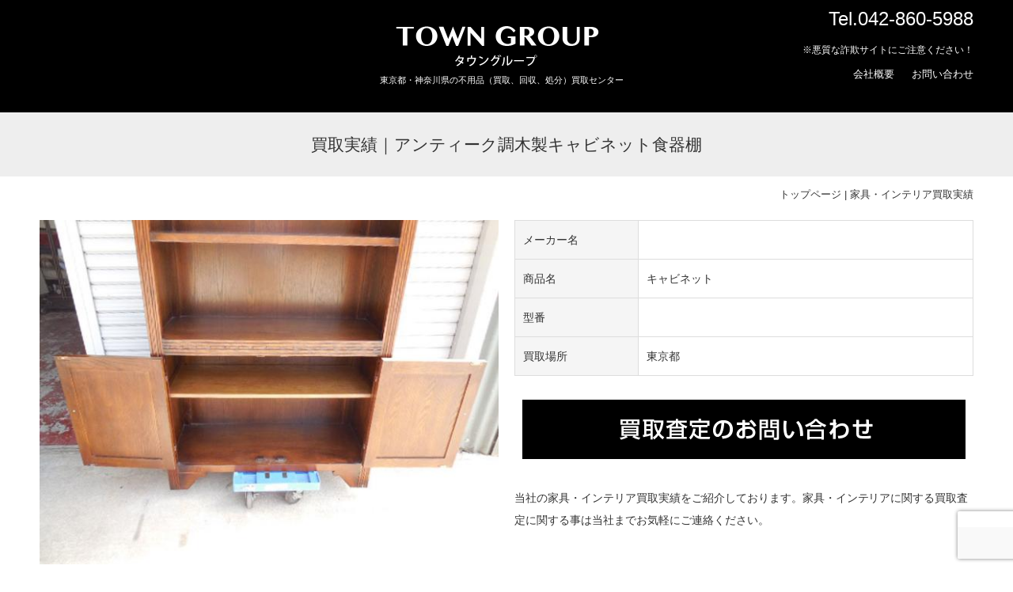

--- FILE ---
content_type: text/html; charset=UTF-8
request_url: https://www.town-group.com/interior/201801272.html
body_size: 7205
content:
<!DOCTYPE html>
<html lang="ja">
<head>
<meta charset="UTF-8">
<meta name="viewport" content="width=device-width, initial-scale=1.0, minimum-scale=1.0, maximum-scale=1.0, user-scalable=no">
<meta http-equiv="X-UA-Compatible" content="IE=edge,chrome=1">
<meta name="google-site-verification" content="vwyNGS-G0wD6vSQqDEQQLgRb_-dYd1BuQ1xVrTWADbs" />

<link rel="stylesheet" href="https://www.town-group.com/wp-content/themes/towngroup/style.css" type="text/css" />
<link href='https://fonts.googleapis.com/css?family=Playfair+Display' rel='stylesheet' type='text/css'>
<meta name='robots' content='index, follow, max-image-preview:large, max-snippet:-1, max-video-preview:-1' />

	<!-- This site is optimized with the Yoast SEO plugin v26.3 - https://yoast.com/wordpress/plugins/seo/ -->
	<title>買取実績｜アンティーク調木製キャビネット食器棚 - タウングループ総合買取センター｜東京都 神奈川県の厨房機器・デザイナーズ家具・オフィス家具等の不用品買取・回収・処分</title>
	<meta name="description" content="東京都・神奈川県を中心に首都圏の厨房機器・デザイナーズ家具・オフィス家具等の不用品（不要品）買取、回収、処分を行っている、総合リサイクルショップタウングループです。" />
	<link rel="canonical" href="https://www.town-group.com/interior/201801272.html" />
	<meta property="og:locale" content="ja_JP" />
	<meta property="og:type" content="article" />
	<meta property="og:title" content="買取実績｜アンティーク調木製キャビネット食器棚 - タウングループ総合買取センター｜東京都 神奈川県の厨房機器・デザイナーズ家具・オフィス家具等の不用品買取・回収・処分" />
	<meta property="og:description" content="東京都・神奈川県を中心に首都圏の厨房機器・デザイナーズ家具・オフィス家具等の不用品（不要品）買取、回収、処分を行っている、総合リサイクルショップタウングループです。" />
	<meta property="og:url" content="https://www.town-group.com/interior/201801272.html" />
	<meta property="og:site_name" content="タウングループ総合買取センター｜東京都 神奈川県の厨房機器・デザイナーズ家具・オフィス家具等の不用品買取・回収・処分" />
	<meta property="article:published_time" content="2018-01-26T23:16:27+00:00" />
	<meta property="og:image" content="https://www.town-group.com/wp-content/uploads/2018/01/600x450-2016052000025.jpg" />
	<meta property="og:image:width" content="600" />
	<meta property="og:image:height" content="450" />
	<meta property="og:image:type" content="image/jpeg" />
	<meta name="author" content="towngroup" />
	<meta name="twitter:card" content="summary_large_image" />
	<meta name="twitter:label1" content="執筆者" />
	<meta name="twitter:data1" content="towngroup" />
	<script type="application/ld+json" class="yoast-schema-graph">{"@context":"https://schema.org","@graph":[{"@type":"Article","@id":"https://www.town-group.com/interior/201801272.html#article","isPartOf":{"@id":"https://www.town-group.com/interior/201801272.html"},"author":{"name":"towngroup","@id":"https://www.town-group.com/#/schema/person/298bc27a4dfb4aab73d4ec28e4e35dd5"},"headline":"買取実績｜アンティーク調木製キャビネット食器棚","datePublished":"2018-01-26T23:16:27+00:00","mainEntityOfPage":{"@id":"https://www.town-group.com/interior/201801272.html"},"wordCount":0,"publisher":{"@id":"https://www.town-group.com/#organization"},"image":{"@id":"https://www.town-group.com/interior/201801272.html#primaryimage"},"thumbnailUrl":"https://www.town-group.com/wp-content/uploads/2018/01/600x450-2016052000025.jpg","articleSection":["家具・インテリア買取実績"],"inLanguage":"ja"},{"@type":"WebPage","@id":"https://www.town-group.com/interior/201801272.html","url":"https://www.town-group.com/interior/201801272.html","name":"買取実績｜アンティーク調木製キャビネット食器棚 - タウングループ総合買取センター｜東京都 神奈川県の厨房機器・デザイナーズ家具・オフィス家具等の不用品買取・回収・処分","isPartOf":{"@id":"https://www.town-group.com/#website"},"primaryImageOfPage":{"@id":"https://www.town-group.com/interior/201801272.html#primaryimage"},"image":{"@id":"https://www.town-group.com/interior/201801272.html#primaryimage"},"thumbnailUrl":"https://www.town-group.com/wp-content/uploads/2018/01/600x450-2016052000025.jpg","datePublished":"2018-01-26T23:16:27+00:00","description":"東京都・神奈川県を中心に首都圏の厨房機器・デザイナーズ家具・オフィス家具等の不用品（不要品）買取、回収、処分を行っている、総合リサイクルショップタウングループです。","breadcrumb":{"@id":"https://www.town-group.com/interior/201801272.html#breadcrumb"},"inLanguage":"ja","potentialAction":[{"@type":"ReadAction","target":["https://www.town-group.com/interior/201801272.html"]}]},{"@type":"ImageObject","inLanguage":"ja","@id":"https://www.town-group.com/interior/201801272.html#primaryimage","url":"https://www.town-group.com/wp-content/uploads/2018/01/600x450-2016052000025.jpg","contentUrl":"https://www.town-group.com/wp-content/uploads/2018/01/600x450-2016052000025.jpg","width":600,"height":450,"caption":"アンティーク調木製キャビネット食器棚"},{"@type":"BreadcrumbList","@id":"https://www.town-group.com/interior/201801272.html#breadcrumb","itemListElement":[{"@type":"ListItem","position":1,"name":"ホーム","item":"https://www.town-group.com/"},{"@type":"ListItem","position":2,"name":"買取実績｜アンティーク調木製キャビネット食器棚"}]},{"@type":"WebSite","@id":"https://www.town-group.com/#website","url":"https://www.town-group.com/","name":"タウングループ総合買取センター｜東京都 神奈川県の厨房機器・デザイナーズ家具・オフィス家具等の不用品買取・回収・処分","description":"東京都・神奈川県を中心に首都圏の厨房機器・デザイナーズ家具・オフィス家具等の不用品（不要品）買取、回収、処分を行っている、総合リサイクルショップタウングループです。","publisher":{"@id":"https://www.town-group.com/#organization"},"potentialAction":[{"@type":"SearchAction","target":{"@type":"EntryPoint","urlTemplate":"https://www.town-group.com/?s={search_term_string}"},"query-input":{"@type":"PropertyValueSpecification","valueRequired":true,"valueName":"search_term_string"}}],"inLanguage":"ja"},{"@type":"Organization","@id":"https://www.town-group.com/#organization","name":"タウングループ総合買取センター｜東京都 神奈川県の厨房機器・デザイナーズ家具・オフィス家具等の不用品買取・回収・処分","url":"https://www.town-group.com/","logo":{"@type":"ImageObject","inLanguage":"ja","@id":"https://www.town-group.com/#/schema/logo/image/","url":"https://www.town-group.com/wp-content/uploads/2016/05/ph-6-1.jpg","contentUrl":"https://www.town-group.com/wp-content/uploads/2016/05/ph-6-1.jpg","width":580,"height":386,"caption":"タウングループ総合買取センター｜東京都 神奈川県の厨房機器・デザイナーズ家具・オフィス家具等の不用品買取・回収・処分"},"image":{"@id":"https://www.town-group.com/#/schema/logo/image/"}},{"@type":"Person","@id":"https://www.town-group.com/#/schema/person/298bc27a4dfb4aab73d4ec28e4e35dd5","name":"towngroup","image":{"@type":"ImageObject","inLanguage":"ja","@id":"https://www.town-group.com/#/schema/person/image/","url":"https://secure.gravatar.com/avatar/2560b4824c99ef84fe022d0054edf8b2a99ab149ba1132d01ac5c9d42a8c7291?s=96&d=mm&r=g","contentUrl":"https://secure.gravatar.com/avatar/2560b4824c99ef84fe022d0054edf8b2a99ab149ba1132d01ac5c9d42a8c7291?s=96&d=mm&r=g","caption":"towngroup"},"sameAs":["https://www.town-group.com"],"url":"https://www.town-group.com/author/towngroup"}]}</script>
	<!-- / Yoast SEO plugin. -->


<link rel="alternate" title="oEmbed (JSON)" type="application/json+oembed" href="https://www.town-group.com/wp-json/oembed/1.0/embed?url=https%3A%2F%2Fwww.town-group.com%2Finterior%2F201801272.html" />
<link rel="alternate" title="oEmbed (XML)" type="text/xml+oembed" href="https://www.town-group.com/wp-json/oembed/1.0/embed?url=https%3A%2F%2Fwww.town-group.com%2Finterior%2F201801272.html&#038;format=xml" />
	<style type="text/css">
	.wp-pagenavi{float:left !important; }
	</style>
  <style id='wp-img-auto-sizes-contain-inline-css' type='text/css'>
img:is([sizes=auto i],[sizes^="auto," i]){contain-intrinsic-size:3000px 1500px}
/*# sourceURL=wp-img-auto-sizes-contain-inline-css */
</style>
<style id='wp-block-library-inline-css' type='text/css'>
:root{--wp-block-synced-color:#7a00df;--wp-block-synced-color--rgb:122,0,223;--wp-bound-block-color:var(--wp-block-synced-color);--wp-editor-canvas-background:#ddd;--wp-admin-theme-color:#007cba;--wp-admin-theme-color--rgb:0,124,186;--wp-admin-theme-color-darker-10:#006ba1;--wp-admin-theme-color-darker-10--rgb:0,107,160.5;--wp-admin-theme-color-darker-20:#005a87;--wp-admin-theme-color-darker-20--rgb:0,90,135;--wp-admin-border-width-focus:2px}@media (min-resolution:192dpi){:root{--wp-admin-border-width-focus:1.5px}}.wp-element-button{cursor:pointer}:root .has-very-light-gray-background-color{background-color:#eee}:root .has-very-dark-gray-background-color{background-color:#313131}:root .has-very-light-gray-color{color:#eee}:root .has-very-dark-gray-color{color:#313131}:root .has-vivid-green-cyan-to-vivid-cyan-blue-gradient-background{background:linear-gradient(135deg,#00d084,#0693e3)}:root .has-purple-crush-gradient-background{background:linear-gradient(135deg,#34e2e4,#4721fb 50%,#ab1dfe)}:root .has-hazy-dawn-gradient-background{background:linear-gradient(135deg,#faaca8,#dad0ec)}:root .has-subdued-olive-gradient-background{background:linear-gradient(135deg,#fafae1,#67a671)}:root .has-atomic-cream-gradient-background{background:linear-gradient(135deg,#fdd79a,#004a59)}:root .has-nightshade-gradient-background{background:linear-gradient(135deg,#330968,#31cdcf)}:root .has-midnight-gradient-background{background:linear-gradient(135deg,#020381,#2874fc)}:root{--wp--preset--font-size--normal:16px;--wp--preset--font-size--huge:42px}.has-regular-font-size{font-size:1em}.has-larger-font-size{font-size:2.625em}.has-normal-font-size{font-size:var(--wp--preset--font-size--normal)}.has-huge-font-size{font-size:var(--wp--preset--font-size--huge)}.has-text-align-center{text-align:center}.has-text-align-left{text-align:left}.has-text-align-right{text-align:right}.has-fit-text{white-space:nowrap!important}#end-resizable-editor-section{display:none}.aligncenter{clear:both}.items-justified-left{justify-content:flex-start}.items-justified-center{justify-content:center}.items-justified-right{justify-content:flex-end}.items-justified-space-between{justify-content:space-between}.screen-reader-text{border:0;clip-path:inset(50%);height:1px;margin:-1px;overflow:hidden;padding:0;position:absolute;width:1px;word-wrap:normal!important}.screen-reader-text:focus{background-color:#ddd;clip-path:none;color:#444;display:block;font-size:1em;height:auto;left:5px;line-height:normal;padding:15px 23px 14px;text-decoration:none;top:5px;width:auto;z-index:100000}html :where(.has-border-color){border-style:solid}html :where([style*=border-top-color]){border-top-style:solid}html :where([style*=border-right-color]){border-right-style:solid}html :where([style*=border-bottom-color]){border-bottom-style:solid}html :where([style*=border-left-color]){border-left-style:solid}html :where([style*=border-width]){border-style:solid}html :where([style*=border-top-width]){border-top-style:solid}html :where([style*=border-right-width]){border-right-style:solid}html :where([style*=border-bottom-width]){border-bottom-style:solid}html :where([style*=border-left-width]){border-left-style:solid}html :where(img[class*=wp-image-]){height:auto;max-width:100%}:where(figure){margin:0 0 1em}html :where(.is-position-sticky){--wp-admin--admin-bar--position-offset:var(--wp-admin--admin-bar--height,0px)}@media screen and (max-width:600px){html :where(.is-position-sticky){--wp-admin--admin-bar--position-offset:0px}}
/*wp_block_styles_on_demand_placeholder:696bf163e6100*/
/*# sourceURL=wp-block-library-inline-css */
</style>
<style id='classic-theme-styles-inline-css' type='text/css'>
/*! This file is auto-generated */
.wp-block-button__link{color:#fff;background-color:#32373c;border-radius:9999px;box-shadow:none;text-decoration:none;padding:calc(.667em + 2px) calc(1.333em + 2px);font-size:1.125em}.wp-block-file__button{background:#32373c;color:#fff;text-decoration:none}
/*# sourceURL=/wp-includes/css/classic-themes.min.css */
</style>
<link rel='stylesheet' id='contact-form-7-css' href='https://www.town-group.com/wp-content/plugins/contact-form-7/includes/css/styles.css?ver=6.1.3' type='text/css' media='all' />
<link rel='stylesheet' id='wp-pagenavi-style-css' href='https://www.town-group.com/wp-content/plugins/wp-pagenavi-style/css/css3_black.css?ver=1.0' type='text/css' media='all' />
<link rel="https://api.w.org/" href="https://www.town-group.com/wp-json/" /><link rel="alternate" title="JSON" type="application/json" href="https://www.town-group.com/wp-json/wp/v2/posts/574" />	<style type="text/css">
	 .wp-pagenavi
	{
		font-size:12px !important;
	}
	</style>
	<link rel="shortcut icon" href="http://www.town-tokyo.com/favicon.ico" />
<script>
  (function(i,s,o,g,r,a,m){i['GoogleAnalyticsObject']=r;i[r]=i[r]||function(){
  (i[r].q=i[r].q||[]).push(arguments)},i[r].l=1*new Date();a=s.createElement(o),
  m=s.getElementsByTagName(o)[0];a.async=1;a.src=g;m.parentNode.insertBefore(a,m)
  })(window,document,'script','https://www.google-analytics.com/analytics.js','ga');

  ga('create', 'UA-78255514-1', 'auto');
  ga('send', 'pageview');

</script>
</head>

<body class="wp-singular post-template-default single single-post postid-574 single-format-standard wp-theme-towngroup" onload="initialize();">

<!--container-->
<div id="container">

<!-- ====================================================================================== -->
<!-- header style -->
<!-- ====================================================================================== -->
<header id="header">
 <div class="inner">
  
<div class="onecolum rwd left">
<h1><a href="https://www.town-group.com">
<img src="https://www.town-group.com/wp-content/themes/towngroup/images/common/logo.png" width="300" height="70"
srcset="https://www.town-group.com/wp-content/themes/towngroup/images/common/logo.png 1x,
https://www.town-group.com/wp-content/themes/towngroup/images/common/logo.png 2x" alt="タウングループ"></a></h1>
<h2>東京都・神奈川県の不用品（買取、回収、処分）買取センター</h2>
</div>

<div class="sidecolum rwd right">
<p class="h_tel">Tel.042-860-5988</p>
<p class="text-right"><a href="https://www.town-group.com/care.html">※悪質な詐欺サイトにご注意ください！</a></p>
<ul class="text-right">
<li><a href="https://www.town-group.com/company.html">会社概要</a></li>
<li><a href="https://www.town-group.com/maincall.html">お問い合わせ</a></li>
</ul>
</div>
</div>
</header>

<!-- ====================================================================================== -->
<!-- gloval navigation -->
<!-- ====================================================================================== -->
<nav id="gloval_nav">
 <ul id="menu">
  <li><a href="https://www.town-group.com">ホーム</a></li>
  <li><a href="https://www.town-group.com/kitchin.html">厨房機器買取</a></li>
  <li><a href="https://www.town-group.com/furniture.html">家具用品買取</a></li>
  <li><a href="https://www.town-group.com/office.html">オフィス家具買取</a></li>
  <li><a href="https://www.town-group.com/jewel.html">ブランド品・貴金属買取</a></li>
  <li><a href="https://www.town-group.com/electric.html">家電・電化製品買取</a></li>
  <li><a href="https://www.town-group.com/porter.html">陶器・食器類買取</a></li>
  <li><a href="https://www.town-group.com/aircon.html">業務用・家庭用エアコン買取</a></li>
  <li><a href="https://www.town-group.com/fixtures.html">飲食店什器買取</a></li>
  <li><a href="https://www.town-group.com/boutique.html">ブティック什器買取</a></li>
  <li><a href="https://www.town-group.com/maincall.html">お問い合わせ</a></li>
  <li><a href="https://www.town-group.com/company.html">会社概要</a></li>
 </ul>
</nav>
<!-- ====================================================================================== -->
<!-- custompage Title style -->
<!-- ====================================================================================== -->
<div id="pagetitle">
<div class="inner">
<h3>買取実績｜アンティーク調木製キャビネット食器棚</h3>
</div>
</div>

<!-- ====================================================================================== -->
<!-- custompage inner style -->
<!-- ====================================================================================== -->
<div id="post">

<div class="panlist">
<div class="inner">
<a href="https://www.town-group.com">トップページ</a> | <a href="https://www.town-group.com/category/interior" rel="category tag">家具・インテリア買取実績</a></div>
</div>

<div class="inner">
<div class="twocolum rwd left">
<img fetchpriority="high" decoding="async" src="http://www.town-group.com/wp-content/uploads/2018/01/600x450-2016052000025.jpg" alt="アンティーク調木製キャビネット食器棚" width="600" height="450" class="aligncenter size-full wp-image-575" srcset="https://www.town-group.com/wp-content/uploads/2018/01/600x450-2016052000025.jpg 600w, https://www.town-group.com/wp-content/uploads/2018/01/600x450-2016052000025-300x225.jpg 300w" sizes="(max-width: 600px) 100vw, 600px" />
</div>
<div class="twocolum rwd right">
<section>
<table class="tbase">
<tbody>
<tr>
<th>メーカー名</th>
<td></td>
</tr>
<tr>
<th>商品名</th>
<td>キャビネット</td>
</tr>
<tr>
<th>型番</th>
<td></td>
</tr>
<tr>
<th>買取場所</th>
<td>東京都</td>
</tr>
</tbody>
</table>
</section>
<h5><a href="http://www.town-group.com/maincall.html"><img decoding="async" src="http://www.town-group.com/wp-content/uploads/2016/12/call_btn.png" alt="" width="560" height="75" class="aligncenter size-full wp-image-92" srcset="https://www.town-group.com/wp-content/uploads/2016/12/call_btn.png 560w, https://www.town-group.com/wp-content/uploads/2016/12/call_btn-300x40.png 300w" sizes="(max-width: 560px) 100vw, 560px" /></a></h5>
<p>当社の家具・インテリア買取実績をご紹介しております。家具・インテリアに関する買取査定に関する事は当社までお気軽にご連絡ください。</p>
</div>
</div>


<!-- ====================================================================================== -->
<!-- footer navigation -->
<!-- ====================================================================================== -->
<footer id="footer">
<div class="inner">

<div class="sidecolum rwd left">
<h3>タウングループについて</h3>
  <ul>
   <li><a href="https://www.town-group.com/">ホーム</a></li>
   <li><a href="https://www.town-group.com/company.html">会社概要</a></li>
   <li><a href="https://www.town-group.com/privacy.html">プライバシーポリシー</a></li>
   <li><a href="https://www.town-group.com/maincall.html">お問い合わせ</a></li>
   <li><a href="https://www.town-group.com/area.html">査定買取エリア</a></li>
   <li><a href="https://www.town-group.com/sitemaps.html">サイトマップ</a></li>
  </ul>
</div>

<div class="sidecolum rwd">
<h3>買取実績について</h3>
  <ul>
   <li><a href="https://www.town-group.com/kitchen">厨房機器買取実績</a></li>
   <li><a href="https://www.town-group.com/boutique">オフィス・ブティック什器買取実績</a></li>
   <li><a href="https://www.town-group.com/interior">家具・インテリア買取実績</a></li>
   <li><a href="https://www.town-group.com/electric">家電・電化製品買取実績</a></li>
   <li><a href="https://www.town-group.com/pc">パソコン・周辺機器買取実績</a></li>
   <li><a href="https://www.town-group.com/machine">機械・特殊装置買取実績</a></li>
   <li><a href="https://www.town-group.com/musical">音響・楽器買取実績</a></li>
   <li><a href="https://www.town-group.com/art">美術品・陶芸品買取実績</a></li>
  </ul>
</div>

 <div class="sidecolum rwd right">
  <img src="https://www.town-group.com/wp-content/themes/towngroup/images/common/f_logo.png" alt="タウングループ" />
<p>〒195-0051 東京都町田市真光寺町68番3<br>Tel.042-860-5988　Fax.042-860-5987</p><br><br>
 </div>

</div>
<p class="text-center">Copyright ©株式会社日本ホーエイ Nihon Hoei Corporation. All Rights Reserved.</p>
</footer>

</div>
<!--//container-->
<script type="speculationrules">
{"prefetch":[{"source":"document","where":{"and":[{"href_matches":"/*"},{"not":{"href_matches":["/wp-*.php","/wp-admin/*","/wp-content/uploads/*","/wp-content/*","/wp-content/plugins/*","/wp-content/themes/towngroup/*","/*\\?(.+)"]}},{"not":{"selector_matches":"a[rel~=\"nofollow\"]"}},{"not":{"selector_matches":".no-prefetch, .no-prefetch a"}}]},"eagerness":"conservative"}]}
</script>
<script type="text/javascript" src="https://www.town-group.com/wp-includes/js/dist/hooks.min.js?ver=dd5603f07f9220ed27f1" id="wp-hooks-js"></script>
<script type="text/javascript" src="https://www.town-group.com/wp-includes/js/dist/i18n.min.js?ver=c26c3dc7bed366793375" id="wp-i18n-js"></script>
<script type="text/javascript" id="wp-i18n-js-after">
/* <![CDATA[ */
wp.i18n.setLocaleData( { 'text direction\u0004ltr': [ 'ltr' ] } );
//# sourceURL=wp-i18n-js-after
/* ]]> */
</script>
<script type="text/javascript" src="https://www.town-group.com/wp-content/plugins/contact-form-7/includes/swv/js/index.js?ver=6.1.3" id="swv-js"></script>
<script type="text/javascript" id="contact-form-7-js-translations">
/* <![CDATA[ */
( function( domain, translations ) {
	var localeData = translations.locale_data[ domain ] || translations.locale_data.messages;
	localeData[""].domain = domain;
	wp.i18n.setLocaleData( localeData, domain );
} )( "contact-form-7", {"translation-revision-date":"2025-10-29 09:23:50+0000","generator":"GlotPress\/4.0.3","domain":"messages","locale_data":{"messages":{"":{"domain":"messages","plural-forms":"nplurals=1; plural=0;","lang":"ja_JP"},"This contact form is placed in the wrong place.":["\u3053\u306e\u30b3\u30f3\u30bf\u30af\u30c8\u30d5\u30a9\u30fc\u30e0\u306f\u9593\u9055\u3063\u305f\u4f4d\u7f6e\u306b\u7f6e\u304b\u308c\u3066\u3044\u307e\u3059\u3002"],"Error:":["\u30a8\u30e9\u30fc:"]}},"comment":{"reference":"includes\/js\/index.js"}} );
//# sourceURL=contact-form-7-js-translations
/* ]]> */
</script>
<script type="text/javascript" id="contact-form-7-js-before">
/* <![CDATA[ */
var wpcf7 = {
    "api": {
        "root": "https:\/\/www.town-group.com\/wp-json\/",
        "namespace": "contact-form-7\/v1"
    }
};
//# sourceURL=contact-form-7-js-before
/* ]]> */
</script>
<script type="text/javascript" src="https://www.town-group.com/wp-content/plugins/contact-form-7/includes/js/index.js?ver=6.1.3" id="contact-form-7-js"></script>
<script type="text/javascript" src="https://www.google.com/recaptcha/api.js?render=6Le08P4qAAAAAMJaBa-QfO1fRKVQboZhO_O9KWrg&amp;ver=3.0" id="google-recaptcha-js"></script>
<script type="text/javascript" src="https://www.town-group.com/wp-includes/js/dist/vendor/wp-polyfill.min.js?ver=3.15.0" id="wp-polyfill-js"></script>
<script type="text/javascript" id="wpcf7-recaptcha-js-before">
/* <![CDATA[ */
var wpcf7_recaptcha = {
    "sitekey": "6Le08P4qAAAAAMJaBa-QfO1fRKVQboZhO_O9KWrg",
    "actions": {
        "homepage": "homepage",
        "contactform": "contactform"
    }
};
//# sourceURL=wpcf7-recaptcha-js-before
/* ]]> */
</script>
<script type="text/javascript" src="https://www.town-group.com/wp-content/plugins/contact-form-7/modules/recaptcha/index.js?ver=6.1.3" id="wpcf7-recaptcha-js"></script>
<script type="text/javascript" src="https://www.town-group.com/wp-includes/js/jquery/jquery.min.js?ver=3.7.1" id="jquery-core-js"></script>
<script type="text/javascript" src="https://www.town-group.com/wp-includes/js/jquery/jquery-migrate.min.js?ver=3.4.1" id="jquery-migrate-js"></script>
<script type="text/javascript" src="https://www.town-group.com/wp-content/themes/towngroup/js/modernizr2.8.2.js?ver=6.9" id="modernizr-js"></script>
<script type="text/javascript" src="https://www.town-group.com/wp-content/themes/towngroup/js/jquery-1.7.2.min.js?ver=6.9" id="jquery-1.7.2.min-js"></script>
<script type="text/javascript" src="https://www.town-group.com/wp-content/themes/towngroup/js/scrolltopcontrol.js?ver=6.9" id="scrolltop-js"></script>
<script type="text/javascript" src="https://www.town-group.com/wp-content/themes/towngroup/js/jquery.slicknav.js?ver=6.9" id="jquery.slicknav-js"></script>
<script type="text/javascript" src="https://www.town-group.com/wp-content/themes/towngroup/js/responsiveslides.js?ver=6.9" id="responsiveslides-js"></script>
<script type="text/javascript" src="https://www.town-group.com/wp-content/themes/towngroup/js/graphium66.js?ver=6.9" id="graphium66-js"></script>
<script type="text/javascript" src="https://www.town-group.com/wp-content/themes/towngroup/js/story-box.min.js?ver=6.9" id="story-box.min-js"></script>
<script type="text/javascript" src="https://www.town-group.com/wp-content/themes/towngroup/js/mapstyle.js?ver=6.9" id="mapstyle-js"></script>
</body>
</html>

--- FILE ---
content_type: text/html; charset=utf-8
request_url: https://www.google.com/recaptcha/api2/anchor?ar=1&k=6Le08P4qAAAAAMJaBa-QfO1fRKVQboZhO_O9KWrg&co=aHR0cHM6Ly93d3cudG93bi1ncm91cC5jb206NDQz&hl=en&v=PoyoqOPhxBO7pBk68S4YbpHZ&size=invisible&anchor-ms=20000&execute-ms=30000&cb=imtdoftgcobf
body_size: 48905
content:
<!DOCTYPE HTML><html dir="ltr" lang="en"><head><meta http-equiv="Content-Type" content="text/html; charset=UTF-8">
<meta http-equiv="X-UA-Compatible" content="IE=edge">
<title>reCAPTCHA</title>
<style type="text/css">
/* cyrillic-ext */
@font-face {
  font-family: 'Roboto';
  font-style: normal;
  font-weight: 400;
  font-stretch: 100%;
  src: url(//fonts.gstatic.com/s/roboto/v48/KFO7CnqEu92Fr1ME7kSn66aGLdTylUAMa3GUBHMdazTgWw.woff2) format('woff2');
  unicode-range: U+0460-052F, U+1C80-1C8A, U+20B4, U+2DE0-2DFF, U+A640-A69F, U+FE2E-FE2F;
}
/* cyrillic */
@font-face {
  font-family: 'Roboto';
  font-style: normal;
  font-weight: 400;
  font-stretch: 100%;
  src: url(//fonts.gstatic.com/s/roboto/v48/KFO7CnqEu92Fr1ME7kSn66aGLdTylUAMa3iUBHMdazTgWw.woff2) format('woff2');
  unicode-range: U+0301, U+0400-045F, U+0490-0491, U+04B0-04B1, U+2116;
}
/* greek-ext */
@font-face {
  font-family: 'Roboto';
  font-style: normal;
  font-weight: 400;
  font-stretch: 100%;
  src: url(//fonts.gstatic.com/s/roboto/v48/KFO7CnqEu92Fr1ME7kSn66aGLdTylUAMa3CUBHMdazTgWw.woff2) format('woff2');
  unicode-range: U+1F00-1FFF;
}
/* greek */
@font-face {
  font-family: 'Roboto';
  font-style: normal;
  font-weight: 400;
  font-stretch: 100%;
  src: url(//fonts.gstatic.com/s/roboto/v48/KFO7CnqEu92Fr1ME7kSn66aGLdTylUAMa3-UBHMdazTgWw.woff2) format('woff2');
  unicode-range: U+0370-0377, U+037A-037F, U+0384-038A, U+038C, U+038E-03A1, U+03A3-03FF;
}
/* math */
@font-face {
  font-family: 'Roboto';
  font-style: normal;
  font-weight: 400;
  font-stretch: 100%;
  src: url(//fonts.gstatic.com/s/roboto/v48/KFO7CnqEu92Fr1ME7kSn66aGLdTylUAMawCUBHMdazTgWw.woff2) format('woff2');
  unicode-range: U+0302-0303, U+0305, U+0307-0308, U+0310, U+0312, U+0315, U+031A, U+0326-0327, U+032C, U+032F-0330, U+0332-0333, U+0338, U+033A, U+0346, U+034D, U+0391-03A1, U+03A3-03A9, U+03B1-03C9, U+03D1, U+03D5-03D6, U+03F0-03F1, U+03F4-03F5, U+2016-2017, U+2034-2038, U+203C, U+2040, U+2043, U+2047, U+2050, U+2057, U+205F, U+2070-2071, U+2074-208E, U+2090-209C, U+20D0-20DC, U+20E1, U+20E5-20EF, U+2100-2112, U+2114-2115, U+2117-2121, U+2123-214F, U+2190, U+2192, U+2194-21AE, U+21B0-21E5, U+21F1-21F2, U+21F4-2211, U+2213-2214, U+2216-22FF, U+2308-230B, U+2310, U+2319, U+231C-2321, U+2336-237A, U+237C, U+2395, U+239B-23B7, U+23D0, U+23DC-23E1, U+2474-2475, U+25AF, U+25B3, U+25B7, U+25BD, U+25C1, U+25CA, U+25CC, U+25FB, U+266D-266F, U+27C0-27FF, U+2900-2AFF, U+2B0E-2B11, U+2B30-2B4C, U+2BFE, U+3030, U+FF5B, U+FF5D, U+1D400-1D7FF, U+1EE00-1EEFF;
}
/* symbols */
@font-face {
  font-family: 'Roboto';
  font-style: normal;
  font-weight: 400;
  font-stretch: 100%;
  src: url(//fonts.gstatic.com/s/roboto/v48/KFO7CnqEu92Fr1ME7kSn66aGLdTylUAMaxKUBHMdazTgWw.woff2) format('woff2');
  unicode-range: U+0001-000C, U+000E-001F, U+007F-009F, U+20DD-20E0, U+20E2-20E4, U+2150-218F, U+2190, U+2192, U+2194-2199, U+21AF, U+21E6-21F0, U+21F3, U+2218-2219, U+2299, U+22C4-22C6, U+2300-243F, U+2440-244A, U+2460-24FF, U+25A0-27BF, U+2800-28FF, U+2921-2922, U+2981, U+29BF, U+29EB, U+2B00-2BFF, U+4DC0-4DFF, U+FFF9-FFFB, U+10140-1018E, U+10190-1019C, U+101A0, U+101D0-101FD, U+102E0-102FB, U+10E60-10E7E, U+1D2C0-1D2D3, U+1D2E0-1D37F, U+1F000-1F0FF, U+1F100-1F1AD, U+1F1E6-1F1FF, U+1F30D-1F30F, U+1F315, U+1F31C, U+1F31E, U+1F320-1F32C, U+1F336, U+1F378, U+1F37D, U+1F382, U+1F393-1F39F, U+1F3A7-1F3A8, U+1F3AC-1F3AF, U+1F3C2, U+1F3C4-1F3C6, U+1F3CA-1F3CE, U+1F3D4-1F3E0, U+1F3ED, U+1F3F1-1F3F3, U+1F3F5-1F3F7, U+1F408, U+1F415, U+1F41F, U+1F426, U+1F43F, U+1F441-1F442, U+1F444, U+1F446-1F449, U+1F44C-1F44E, U+1F453, U+1F46A, U+1F47D, U+1F4A3, U+1F4B0, U+1F4B3, U+1F4B9, U+1F4BB, U+1F4BF, U+1F4C8-1F4CB, U+1F4D6, U+1F4DA, U+1F4DF, U+1F4E3-1F4E6, U+1F4EA-1F4ED, U+1F4F7, U+1F4F9-1F4FB, U+1F4FD-1F4FE, U+1F503, U+1F507-1F50B, U+1F50D, U+1F512-1F513, U+1F53E-1F54A, U+1F54F-1F5FA, U+1F610, U+1F650-1F67F, U+1F687, U+1F68D, U+1F691, U+1F694, U+1F698, U+1F6AD, U+1F6B2, U+1F6B9-1F6BA, U+1F6BC, U+1F6C6-1F6CF, U+1F6D3-1F6D7, U+1F6E0-1F6EA, U+1F6F0-1F6F3, U+1F6F7-1F6FC, U+1F700-1F7FF, U+1F800-1F80B, U+1F810-1F847, U+1F850-1F859, U+1F860-1F887, U+1F890-1F8AD, U+1F8B0-1F8BB, U+1F8C0-1F8C1, U+1F900-1F90B, U+1F93B, U+1F946, U+1F984, U+1F996, U+1F9E9, U+1FA00-1FA6F, U+1FA70-1FA7C, U+1FA80-1FA89, U+1FA8F-1FAC6, U+1FACE-1FADC, U+1FADF-1FAE9, U+1FAF0-1FAF8, U+1FB00-1FBFF;
}
/* vietnamese */
@font-face {
  font-family: 'Roboto';
  font-style: normal;
  font-weight: 400;
  font-stretch: 100%;
  src: url(//fonts.gstatic.com/s/roboto/v48/KFO7CnqEu92Fr1ME7kSn66aGLdTylUAMa3OUBHMdazTgWw.woff2) format('woff2');
  unicode-range: U+0102-0103, U+0110-0111, U+0128-0129, U+0168-0169, U+01A0-01A1, U+01AF-01B0, U+0300-0301, U+0303-0304, U+0308-0309, U+0323, U+0329, U+1EA0-1EF9, U+20AB;
}
/* latin-ext */
@font-face {
  font-family: 'Roboto';
  font-style: normal;
  font-weight: 400;
  font-stretch: 100%;
  src: url(//fonts.gstatic.com/s/roboto/v48/KFO7CnqEu92Fr1ME7kSn66aGLdTylUAMa3KUBHMdazTgWw.woff2) format('woff2');
  unicode-range: U+0100-02BA, U+02BD-02C5, U+02C7-02CC, U+02CE-02D7, U+02DD-02FF, U+0304, U+0308, U+0329, U+1D00-1DBF, U+1E00-1E9F, U+1EF2-1EFF, U+2020, U+20A0-20AB, U+20AD-20C0, U+2113, U+2C60-2C7F, U+A720-A7FF;
}
/* latin */
@font-face {
  font-family: 'Roboto';
  font-style: normal;
  font-weight: 400;
  font-stretch: 100%;
  src: url(//fonts.gstatic.com/s/roboto/v48/KFO7CnqEu92Fr1ME7kSn66aGLdTylUAMa3yUBHMdazQ.woff2) format('woff2');
  unicode-range: U+0000-00FF, U+0131, U+0152-0153, U+02BB-02BC, U+02C6, U+02DA, U+02DC, U+0304, U+0308, U+0329, U+2000-206F, U+20AC, U+2122, U+2191, U+2193, U+2212, U+2215, U+FEFF, U+FFFD;
}
/* cyrillic-ext */
@font-face {
  font-family: 'Roboto';
  font-style: normal;
  font-weight: 500;
  font-stretch: 100%;
  src: url(//fonts.gstatic.com/s/roboto/v48/KFO7CnqEu92Fr1ME7kSn66aGLdTylUAMa3GUBHMdazTgWw.woff2) format('woff2');
  unicode-range: U+0460-052F, U+1C80-1C8A, U+20B4, U+2DE0-2DFF, U+A640-A69F, U+FE2E-FE2F;
}
/* cyrillic */
@font-face {
  font-family: 'Roboto';
  font-style: normal;
  font-weight: 500;
  font-stretch: 100%;
  src: url(//fonts.gstatic.com/s/roboto/v48/KFO7CnqEu92Fr1ME7kSn66aGLdTylUAMa3iUBHMdazTgWw.woff2) format('woff2');
  unicode-range: U+0301, U+0400-045F, U+0490-0491, U+04B0-04B1, U+2116;
}
/* greek-ext */
@font-face {
  font-family: 'Roboto';
  font-style: normal;
  font-weight: 500;
  font-stretch: 100%;
  src: url(//fonts.gstatic.com/s/roboto/v48/KFO7CnqEu92Fr1ME7kSn66aGLdTylUAMa3CUBHMdazTgWw.woff2) format('woff2');
  unicode-range: U+1F00-1FFF;
}
/* greek */
@font-face {
  font-family: 'Roboto';
  font-style: normal;
  font-weight: 500;
  font-stretch: 100%;
  src: url(//fonts.gstatic.com/s/roboto/v48/KFO7CnqEu92Fr1ME7kSn66aGLdTylUAMa3-UBHMdazTgWw.woff2) format('woff2');
  unicode-range: U+0370-0377, U+037A-037F, U+0384-038A, U+038C, U+038E-03A1, U+03A3-03FF;
}
/* math */
@font-face {
  font-family: 'Roboto';
  font-style: normal;
  font-weight: 500;
  font-stretch: 100%;
  src: url(//fonts.gstatic.com/s/roboto/v48/KFO7CnqEu92Fr1ME7kSn66aGLdTylUAMawCUBHMdazTgWw.woff2) format('woff2');
  unicode-range: U+0302-0303, U+0305, U+0307-0308, U+0310, U+0312, U+0315, U+031A, U+0326-0327, U+032C, U+032F-0330, U+0332-0333, U+0338, U+033A, U+0346, U+034D, U+0391-03A1, U+03A3-03A9, U+03B1-03C9, U+03D1, U+03D5-03D6, U+03F0-03F1, U+03F4-03F5, U+2016-2017, U+2034-2038, U+203C, U+2040, U+2043, U+2047, U+2050, U+2057, U+205F, U+2070-2071, U+2074-208E, U+2090-209C, U+20D0-20DC, U+20E1, U+20E5-20EF, U+2100-2112, U+2114-2115, U+2117-2121, U+2123-214F, U+2190, U+2192, U+2194-21AE, U+21B0-21E5, U+21F1-21F2, U+21F4-2211, U+2213-2214, U+2216-22FF, U+2308-230B, U+2310, U+2319, U+231C-2321, U+2336-237A, U+237C, U+2395, U+239B-23B7, U+23D0, U+23DC-23E1, U+2474-2475, U+25AF, U+25B3, U+25B7, U+25BD, U+25C1, U+25CA, U+25CC, U+25FB, U+266D-266F, U+27C0-27FF, U+2900-2AFF, U+2B0E-2B11, U+2B30-2B4C, U+2BFE, U+3030, U+FF5B, U+FF5D, U+1D400-1D7FF, U+1EE00-1EEFF;
}
/* symbols */
@font-face {
  font-family: 'Roboto';
  font-style: normal;
  font-weight: 500;
  font-stretch: 100%;
  src: url(//fonts.gstatic.com/s/roboto/v48/KFO7CnqEu92Fr1ME7kSn66aGLdTylUAMaxKUBHMdazTgWw.woff2) format('woff2');
  unicode-range: U+0001-000C, U+000E-001F, U+007F-009F, U+20DD-20E0, U+20E2-20E4, U+2150-218F, U+2190, U+2192, U+2194-2199, U+21AF, U+21E6-21F0, U+21F3, U+2218-2219, U+2299, U+22C4-22C6, U+2300-243F, U+2440-244A, U+2460-24FF, U+25A0-27BF, U+2800-28FF, U+2921-2922, U+2981, U+29BF, U+29EB, U+2B00-2BFF, U+4DC0-4DFF, U+FFF9-FFFB, U+10140-1018E, U+10190-1019C, U+101A0, U+101D0-101FD, U+102E0-102FB, U+10E60-10E7E, U+1D2C0-1D2D3, U+1D2E0-1D37F, U+1F000-1F0FF, U+1F100-1F1AD, U+1F1E6-1F1FF, U+1F30D-1F30F, U+1F315, U+1F31C, U+1F31E, U+1F320-1F32C, U+1F336, U+1F378, U+1F37D, U+1F382, U+1F393-1F39F, U+1F3A7-1F3A8, U+1F3AC-1F3AF, U+1F3C2, U+1F3C4-1F3C6, U+1F3CA-1F3CE, U+1F3D4-1F3E0, U+1F3ED, U+1F3F1-1F3F3, U+1F3F5-1F3F7, U+1F408, U+1F415, U+1F41F, U+1F426, U+1F43F, U+1F441-1F442, U+1F444, U+1F446-1F449, U+1F44C-1F44E, U+1F453, U+1F46A, U+1F47D, U+1F4A3, U+1F4B0, U+1F4B3, U+1F4B9, U+1F4BB, U+1F4BF, U+1F4C8-1F4CB, U+1F4D6, U+1F4DA, U+1F4DF, U+1F4E3-1F4E6, U+1F4EA-1F4ED, U+1F4F7, U+1F4F9-1F4FB, U+1F4FD-1F4FE, U+1F503, U+1F507-1F50B, U+1F50D, U+1F512-1F513, U+1F53E-1F54A, U+1F54F-1F5FA, U+1F610, U+1F650-1F67F, U+1F687, U+1F68D, U+1F691, U+1F694, U+1F698, U+1F6AD, U+1F6B2, U+1F6B9-1F6BA, U+1F6BC, U+1F6C6-1F6CF, U+1F6D3-1F6D7, U+1F6E0-1F6EA, U+1F6F0-1F6F3, U+1F6F7-1F6FC, U+1F700-1F7FF, U+1F800-1F80B, U+1F810-1F847, U+1F850-1F859, U+1F860-1F887, U+1F890-1F8AD, U+1F8B0-1F8BB, U+1F8C0-1F8C1, U+1F900-1F90B, U+1F93B, U+1F946, U+1F984, U+1F996, U+1F9E9, U+1FA00-1FA6F, U+1FA70-1FA7C, U+1FA80-1FA89, U+1FA8F-1FAC6, U+1FACE-1FADC, U+1FADF-1FAE9, U+1FAF0-1FAF8, U+1FB00-1FBFF;
}
/* vietnamese */
@font-face {
  font-family: 'Roboto';
  font-style: normal;
  font-weight: 500;
  font-stretch: 100%;
  src: url(//fonts.gstatic.com/s/roboto/v48/KFO7CnqEu92Fr1ME7kSn66aGLdTylUAMa3OUBHMdazTgWw.woff2) format('woff2');
  unicode-range: U+0102-0103, U+0110-0111, U+0128-0129, U+0168-0169, U+01A0-01A1, U+01AF-01B0, U+0300-0301, U+0303-0304, U+0308-0309, U+0323, U+0329, U+1EA0-1EF9, U+20AB;
}
/* latin-ext */
@font-face {
  font-family: 'Roboto';
  font-style: normal;
  font-weight: 500;
  font-stretch: 100%;
  src: url(//fonts.gstatic.com/s/roboto/v48/KFO7CnqEu92Fr1ME7kSn66aGLdTylUAMa3KUBHMdazTgWw.woff2) format('woff2');
  unicode-range: U+0100-02BA, U+02BD-02C5, U+02C7-02CC, U+02CE-02D7, U+02DD-02FF, U+0304, U+0308, U+0329, U+1D00-1DBF, U+1E00-1E9F, U+1EF2-1EFF, U+2020, U+20A0-20AB, U+20AD-20C0, U+2113, U+2C60-2C7F, U+A720-A7FF;
}
/* latin */
@font-face {
  font-family: 'Roboto';
  font-style: normal;
  font-weight: 500;
  font-stretch: 100%;
  src: url(//fonts.gstatic.com/s/roboto/v48/KFO7CnqEu92Fr1ME7kSn66aGLdTylUAMa3yUBHMdazQ.woff2) format('woff2');
  unicode-range: U+0000-00FF, U+0131, U+0152-0153, U+02BB-02BC, U+02C6, U+02DA, U+02DC, U+0304, U+0308, U+0329, U+2000-206F, U+20AC, U+2122, U+2191, U+2193, U+2212, U+2215, U+FEFF, U+FFFD;
}
/* cyrillic-ext */
@font-face {
  font-family: 'Roboto';
  font-style: normal;
  font-weight: 900;
  font-stretch: 100%;
  src: url(//fonts.gstatic.com/s/roboto/v48/KFO7CnqEu92Fr1ME7kSn66aGLdTylUAMa3GUBHMdazTgWw.woff2) format('woff2');
  unicode-range: U+0460-052F, U+1C80-1C8A, U+20B4, U+2DE0-2DFF, U+A640-A69F, U+FE2E-FE2F;
}
/* cyrillic */
@font-face {
  font-family: 'Roboto';
  font-style: normal;
  font-weight: 900;
  font-stretch: 100%;
  src: url(//fonts.gstatic.com/s/roboto/v48/KFO7CnqEu92Fr1ME7kSn66aGLdTylUAMa3iUBHMdazTgWw.woff2) format('woff2');
  unicode-range: U+0301, U+0400-045F, U+0490-0491, U+04B0-04B1, U+2116;
}
/* greek-ext */
@font-face {
  font-family: 'Roboto';
  font-style: normal;
  font-weight: 900;
  font-stretch: 100%;
  src: url(//fonts.gstatic.com/s/roboto/v48/KFO7CnqEu92Fr1ME7kSn66aGLdTylUAMa3CUBHMdazTgWw.woff2) format('woff2');
  unicode-range: U+1F00-1FFF;
}
/* greek */
@font-face {
  font-family: 'Roboto';
  font-style: normal;
  font-weight: 900;
  font-stretch: 100%;
  src: url(//fonts.gstatic.com/s/roboto/v48/KFO7CnqEu92Fr1ME7kSn66aGLdTylUAMa3-UBHMdazTgWw.woff2) format('woff2');
  unicode-range: U+0370-0377, U+037A-037F, U+0384-038A, U+038C, U+038E-03A1, U+03A3-03FF;
}
/* math */
@font-face {
  font-family: 'Roboto';
  font-style: normal;
  font-weight: 900;
  font-stretch: 100%;
  src: url(//fonts.gstatic.com/s/roboto/v48/KFO7CnqEu92Fr1ME7kSn66aGLdTylUAMawCUBHMdazTgWw.woff2) format('woff2');
  unicode-range: U+0302-0303, U+0305, U+0307-0308, U+0310, U+0312, U+0315, U+031A, U+0326-0327, U+032C, U+032F-0330, U+0332-0333, U+0338, U+033A, U+0346, U+034D, U+0391-03A1, U+03A3-03A9, U+03B1-03C9, U+03D1, U+03D5-03D6, U+03F0-03F1, U+03F4-03F5, U+2016-2017, U+2034-2038, U+203C, U+2040, U+2043, U+2047, U+2050, U+2057, U+205F, U+2070-2071, U+2074-208E, U+2090-209C, U+20D0-20DC, U+20E1, U+20E5-20EF, U+2100-2112, U+2114-2115, U+2117-2121, U+2123-214F, U+2190, U+2192, U+2194-21AE, U+21B0-21E5, U+21F1-21F2, U+21F4-2211, U+2213-2214, U+2216-22FF, U+2308-230B, U+2310, U+2319, U+231C-2321, U+2336-237A, U+237C, U+2395, U+239B-23B7, U+23D0, U+23DC-23E1, U+2474-2475, U+25AF, U+25B3, U+25B7, U+25BD, U+25C1, U+25CA, U+25CC, U+25FB, U+266D-266F, U+27C0-27FF, U+2900-2AFF, U+2B0E-2B11, U+2B30-2B4C, U+2BFE, U+3030, U+FF5B, U+FF5D, U+1D400-1D7FF, U+1EE00-1EEFF;
}
/* symbols */
@font-face {
  font-family: 'Roboto';
  font-style: normal;
  font-weight: 900;
  font-stretch: 100%;
  src: url(//fonts.gstatic.com/s/roboto/v48/KFO7CnqEu92Fr1ME7kSn66aGLdTylUAMaxKUBHMdazTgWw.woff2) format('woff2');
  unicode-range: U+0001-000C, U+000E-001F, U+007F-009F, U+20DD-20E0, U+20E2-20E4, U+2150-218F, U+2190, U+2192, U+2194-2199, U+21AF, U+21E6-21F0, U+21F3, U+2218-2219, U+2299, U+22C4-22C6, U+2300-243F, U+2440-244A, U+2460-24FF, U+25A0-27BF, U+2800-28FF, U+2921-2922, U+2981, U+29BF, U+29EB, U+2B00-2BFF, U+4DC0-4DFF, U+FFF9-FFFB, U+10140-1018E, U+10190-1019C, U+101A0, U+101D0-101FD, U+102E0-102FB, U+10E60-10E7E, U+1D2C0-1D2D3, U+1D2E0-1D37F, U+1F000-1F0FF, U+1F100-1F1AD, U+1F1E6-1F1FF, U+1F30D-1F30F, U+1F315, U+1F31C, U+1F31E, U+1F320-1F32C, U+1F336, U+1F378, U+1F37D, U+1F382, U+1F393-1F39F, U+1F3A7-1F3A8, U+1F3AC-1F3AF, U+1F3C2, U+1F3C4-1F3C6, U+1F3CA-1F3CE, U+1F3D4-1F3E0, U+1F3ED, U+1F3F1-1F3F3, U+1F3F5-1F3F7, U+1F408, U+1F415, U+1F41F, U+1F426, U+1F43F, U+1F441-1F442, U+1F444, U+1F446-1F449, U+1F44C-1F44E, U+1F453, U+1F46A, U+1F47D, U+1F4A3, U+1F4B0, U+1F4B3, U+1F4B9, U+1F4BB, U+1F4BF, U+1F4C8-1F4CB, U+1F4D6, U+1F4DA, U+1F4DF, U+1F4E3-1F4E6, U+1F4EA-1F4ED, U+1F4F7, U+1F4F9-1F4FB, U+1F4FD-1F4FE, U+1F503, U+1F507-1F50B, U+1F50D, U+1F512-1F513, U+1F53E-1F54A, U+1F54F-1F5FA, U+1F610, U+1F650-1F67F, U+1F687, U+1F68D, U+1F691, U+1F694, U+1F698, U+1F6AD, U+1F6B2, U+1F6B9-1F6BA, U+1F6BC, U+1F6C6-1F6CF, U+1F6D3-1F6D7, U+1F6E0-1F6EA, U+1F6F0-1F6F3, U+1F6F7-1F6FC, U+1F700-1F7FF, U+1F800-1F80B, U+1F810-1F847, U+1F850-1F859, U+1F860-1F887, U+1F890-1F8AD, U+1F8B0-1F8BB, U+1F8C0-1F8C1, U+1F900-1F90B, U+1F93B, U+1F946, U+1F984, U+1F996, U+1F9E9, U+1FA00-1FA6F, U+1FA70-1FA7C, U+1FA80-1FA89, U+1FA8F-1FAC6, U+1FACE-1FADC, U+1FADF-1FAE9, U+1FAF0-1FAF8, U+1FB00-1FBFF;
}
/* vietnamese */
@font-face {
  font-family: 'Roboto';
  font-style: normal;
  font-weight: 900;
  font-stretch: 100%;
  src: url(//fonts.gstatic.com/s/roboto/v48/KFO7CnqEu92Fr1ME7kSn66aGLdTylUAMa3OUBHMdazTgWw.woff2) format('woff2');
  unicode-range: U+0102-0103, U+0110-0111, U+0128-0129, U+0168-0169, U+01A0-01A1, U+01AF-01B0, U+0300-0301, U+0303-0304, U+0308-0309, U+0323, U+0329, U+1EA0-1EF9, U+20AB;
}
/* latin-ext */
@font-face {
  font-family: 'Roboto';
  font-style: normal;
  font-weight: 900;
  font-stretch: 100%;
  src: url(//fonts.gstatic.com/s/roboto/v48/KFO7CnqEu92Fr1ME7kSn66aGLdTylUAMa3KUBHMdazTgWw.woff2) format('woff2');
  unicode-range: U+0100-02BA, U+02BD-02C5, U+02C7-02CC, U+02CE-02D7, U+02DD-02FF, U+0304, U+0308, U+0329, U+1D00-1DBF, U+1E00-1E9F, U+1EF2-1EFF, U+2020, U+20A0-20AB, U+20AD-20C0, U+2113, U+2C60-2C7F, U+A720-A7FF;
}
/* latin */
@font-face {
  font-family: 'Roboto';
  font-style: normal;
  font-weight: 900;
  font-stretch: 100%;
  src: url(//fonts.gstatic.com/s/roboto/v48/KFO7CnqEu92Fr1ME7kSn66aGLdTylUAMa3yUBHMdazQ.woff2) format('woff2');
  unicode-range: U+0000-00FF, U+0131, U+0152-0153, U+02BB-02BC, U+02C6, U+02DA, U+02DC, U+0304, U+0308, U+0329, U+2000-206F, U+20AC, U+2122, U+2191, U+2193, U+2212, U+2215, U+FEFF, U+FFFD;
}

</style>
<link rel="stylesheet" type="text/css" href="https://www.gstatic.com/recaptcha/releases/PoyoqOPhxBO7pBk68S4YbpHZ/styles__ltr.css">
<script nonce="my2nQg728aMKV5lhirx3Cw" type="text/javascript">window['__recaptcha_api'] = 'https://www.google.com/recaptcha/api2/';</script>
<script type="text/javascript" src="https://www.gstatic.com/recaptcha/releases/PoyoqOPhxBO7pBk68S4YbpHZ/recaptcha__en.js" nonce="my2nQg728aMKV5lhirx3Cw">
      
    </script></head>
<body><div id="rc-anchor-alert" class="rc-anchor-alert"></div>
<input type="hidden" id="recaptcha-token" value="[base64]">
<script type="text/javascript" nonce="my2nQg728aMKV5lhirx3Cw">
      recaptcha.anchor.Main.init("[\x22ainput\x22,[\x22bgdata\x22,\x22\x22,\[base64]/[base64]/[base64]/[base64]/[base64]/[base64]/[base64]/[base64]/[base64]/[base64]\\u003d\x22,\[base64]\x22,\x22wqwmwrk8w7JARsO5OyZUCigGw6DDvz7DosO+BgAsSmkZw53Cvk1NTV5BI1jDiVjChT0ydHocwrbDi2PCmSxPRGIUWHg8BMK9w5oLYQPCusK+wrEnwqAiRMOPIMKtChJ0OMO4woxjwoNOw5DCh8ODXsOELkbDh8O5D8KVwqHCox9Hw4bDv27CjSnCscORw4/[base64]/CscOxw44vUMKfwrHDn8K2EsOLwoTDmcO+wozCnTrCj3xUSGjDvMK6BXpiwqDDrcKfwotZw6jDtsOOwrTCh3lOTGsdwo8kwpbCsA04w4YNw6MWw7jDqMO0QsKIf8ONwozCusKjwrrCvXJaw5zCkMOdaBIcOcKnDCTDtT/[base64]/NsKOw5bCisKOwr3Ckw4VA8KucHx4w5pAwr5VwrYgw7p/w4/DgE43G8OmwqJPw5hCJVMnwo/DqCvDicK/[base64]/Cs8KWBMKdwop+wovCtMK0WcOwSCwMwoY8YMKtwpTCmR7Cn8OIccOGWnrDp3dSAMOUwpMnw5fDh8OKIVRcJV5VwqR2woo8D8K9w4snwpXDhHFJwpnCnltOwpHCjgBaV8Otw7DDhcKzw6/DhCBNC23Ch8OYXhdXYsK3KQ7Ci3vCgMOianTClT4BKWfDgyTCmsOjwoTDg8ONFHjCjigtwqTDpSs7wrzCoMKrwpxdwrzDsBJsRxrDocOSw7d7HcO7wrLDjl3DjcOCUhzCr1Vhwp3ClsKlwqstwrIEP8KvC39facKMwrsBXMOtVMOzwoLCm8O3w7/DsQFWNsKoVcKgUCHCsXhBwqFRw5EuaMOKwpHCvSzCqWRZZcKKZ8KIwootO1ACDAMie8KLwoLCtwzDvMKCwpXCrgoDCwM/[base64]/DqjrCiy3DuMKrw6dFAgcgMMKUb1hQw7M3w7xxCsKwwqFdEGfDq8Oow6fDgcONUsOzwr9jZg7CgQzClcKIW8Oxw4zDmsO/wozDp8OWwoPCh1pdwqJTU0nCoTdocVTDlh/CnsKAw77CqTZYwrkuw6s0wq4lf8KVZcO6NRjDpcKbw4dbDxByQ8OcdHoYX8K9wq55RcOIP8OVW8KwXhLDgEB0E8Krw4MDwozDosKCwp3DrcOcZAkSwoR/ZMOXwrXDvcK6LsKHH8ORw7Rqw7Zjwo3DlnDCjcKPO042bWfDjEXCiWwLNFtXZiTDvxzDmA/[base64]/DtsKGwqRzGcOhF1bDtcORwrXCtcKCwp1WwqVFaUFBMH3CmirCrEDDpVPCsMKDScORdcOUJF3Dj8OpUQ7DuVpGembDlcKVGsO3wp0gEF0NWcOnVcKbwpIlfMKRw7fDslgNNyXCijN+woQwwpPCoXjDpglKw4JSwqjCvHbCiMKMTcKvwovCjgduwr/DnEFIV8KPSh8Qw5New7IYw750wpVRR8OECsO7VsOAS8O8EMO1w4/[base64]/[base64]/WXDCrsKCU8KIbsOaBsKKVcOvUmbDoXcjw79UL1bDhcK+DSZQbMKUdQrChMOFbcOBwpXDocK6Rw3DrsKmJQ/Cj8KLw6/ChsOOwoYtdMK6wpI7YTbClw/Cv1/Cu8OLX8OsOsOGfUx8wqXDj1FXwqbCgBV5ZMOsw6c0PFgkw5jDn8O/JcKecg0sV0nDisOyw7w6w4fChkLDkVrClinDkk5TwprDisObw7QiIcOLw7vCpcK5wropRcKNw5bCucK2FMKRR8OJw44aRnpiwofDrknDlcOuVsOUw4AQwqdwHcO2L8OfwqYnw6IpSQvDhStww47CliwLw7UkBS/Cn8OMw77CgEbDrBhYZsO8dQDCpMOmwrnCoMO4wp/[base64]/DjxEpZsOUfjrDscOgAcKHQsKvwqhAYsOOw5fCvcOcwr3DtChPAiLDgyZKw5BDw5gNQMKBwrHCj8Ksw6Yiw6TCgzskw5jCpMO4wrLDpGxWwpIAwogOE8Ohw4fDohPCt27DmMOJG8OIwp/CssKtDcKiwqXCncKgw4Inw5UVCXzDocKyTXpaw5DDjMO5wq3Dq8Oxwpxpwr7CgsOAw6NUwrjCrsOFw6jDpcO0XSoLDQXClMKmO8K8JyvDpCs9L3/ChwtywpnCmHTCksOWwrAOwoo4KWpLfsO4w5AWJ3lywrfCgBYAw4vCh8O5KT5/woIxw53CvMO4IMO+w43DtjAEw6PDsMO4CH/[base64]/Xz5SwoJCw6zDrktywo5IwrE8QDrDg8KYw75jCsK2wpLCsH5ocsO4w43DpXfCkw9xw5QAwqEbDcKWDDgwwofDo8OvEntWw6QSw6bDnhBxw6zCsiYWcCfCmRsyTMK5w5LDtntFMcKFemAFScOFaxtRw6/Co8K+USLDgcOYw5LChjQQwqbDmsOBw5QNw7zDp8OVF8OrMBotworCnxvCm0VrwofDjDQmw43CoMOFUWdFL8OqPz1xW07DvMK/R8KMwoDDkMOYcX8bwqdFBsKScMO4BsKLLcK8CMOVwoDCqcOcSFfCpAoGw6DCs8KjcsKpwoR2w57DiMK9IzFOQ8OWw4fCk8OcTQYaT8OzwoNTwqHDrGjCqsK8wqgNDsKoPcKiWcKew6vDocOCXHAPw7Mzw6kkwr7CjkjDg8KkEMO/w4DDpCQHwrRwwoNowqN5wrHDoVDDh0jCp2l7w5TCucKPwqXDsk/CjMOVw6bDo03CvS/Cp2PDosO2WRjDnAfDt8OOwrDCmsK/KMO1RcKlLcOrH8Opw4zCqsOVwpLCjWAIBgEpUUVncsKiJsOtw6vDlMO0w4Bjwp3DsSgRNcKQDwIYIMObfGNkw50fwosPPMOPesOYLMKzKcOAP8KGw64JdFvCrMOpw5cDYMKxwpNHw7jCv1LCnsOdw6/CqcKLw5PCmMOpw6AVw4lmQcOVw4RLejXCusKcCMKsw75VwpLCjQbCq8OvwpTCpQDCq8KTMxEaw57CgSIjB2JKR0kXaBRXw4PDonteL8OYacOpJT9AZcK0wrjDpXVRak7CjgVIYXcuLV/DpmfCkirDlRvCncKVNMOPU8KfT8KrecOcTWMeGRp/[base64]/DgsOFcMOewoTDrsOlMMKpwrvDlcOWXsOgwpdAPcKkw4nCj8OHXcO+IMO2Qg/[base64]/Ti59f8OLw6TDgcOJwo04J8KlWXc7OsKkdsOCwogmDsK8SSLCg8KcwrDDjcOIFcOcZQLCmMKgw5XCmxvDhsOdw6V/w55TwpjDqsKiwpoPOgdTYMKJw714w5/CmgEJwpYKdcOrw7E+wqpzGMOmV8ODw4LDn8KbbMOQwosOw6DDo8KsPQ8pHMK5NTPCp8Ozwp1Gw4tLwo89woHDoMO6W8Kkw5/CoMKSwrA/bjnDnMKCw4jDtMOIGyxfw5jDr8K+JETCrMO9w5rDqMOmw7DDtsOzw4MJwpnCrsKNfcK0asOcGS3DunDClcKCTAvDhMORwrfDlsK0HgkQbmNaw7ZJwppMw4JVw45wLFTChkDDlj3DjnsgCMOmDidnw5Akwp3DjivDs8O5wqhqYsKEUmbDvx/Cg8K+d1jCjUfCkzQqA8O0cGBibEjDkcKfw68vwq0tdcOpw4bDnEHDicOZw4oBwpvCtnTDlhE8YDDCqEwYdMKENcO8A8OrdcO2FcOfSXjDkMO+PMOqw73Di8K4OsKDwr1zGl3CvXbDgnnCg8KZw755aBLCmjPCmQV7wppjwqwBw7ZfdTQKwoY9E8O/w4hawrZYQkXCncOkw4zDgcObwoAPfw7DtkwvB8OEFcOrw4kvw6zCqsOHF8Omw5XCr17DjBLChGrCsVXCqsKuO33DpTZfJz7CvsOjwr3DocKVworCmcO7wqrDsRlLSCRLwofDnyltVVoEJR8ZGMOQw6jCqTAOwqnDowBqw557fMKKNsOZwoDCl8OWcA/[base64]/w5rDrcO0dRrDpsKDTGfDnijDjAXDh8O6w6LCv8ODWcKNSsOaw6c0MMOXOcKVw4w1W13Dg2PCm8Obw5DDgEQ+HMKow6slQ2VNTj0tw7fCiFXCpXkPMFzDjG3CgMKxw6jDlMO2w4HCl0hPwofDhn3DicO8wprDij9aw7lkNsOTwozCq1sow5vDgMKCw583wr/[base64]/K8Oww44+w61Ww5fCqBZPwq7CqsOFdlLDlgwQFzwVw7x/JsK9USwTw4NOw4zDs8OnD8K+dsOxQTDDgMK3QRjDvcKrPFICGMO2w77DrCPDkDA8ZMKUZBzDiMKpfBNLZMO/wpvDrcOrLk5+wozDthrDm8OFwpzCj8Olw5oewqvCugA/w7dVwp99w4M9RzLChMKzwpwdwrdUMkc3w5AUAcOJw7vDtgR5IsOQfcKPb8Kjw4TDlsOzIsKjLMK1w47DtAjDmmTCkDLCnMK7wqnCqcKUMHXDhlMkVcOiwqrCnEl9ekNQNWRsQ8KiwpBfCDMBQGhBw4AYw74mwplZMcKkw4QfLsOYw5Q8wrjDucO/BFlfOBDCiH5dw7XCkMOSLkIuw79xMsOgw5vCuX3DnTUuwp0lHMOgPsKmLzPDqX7DscK4wqLDrcKgIRdkYi1Yw6YCwrw8w4nCvMOKB1XCoMKFw5JWNSFZw7Brw67Co8OSw7oYMsOtwpbDuj/[base64]/cF0nwod/[base64]/Cp2R5T8OsLXrDkylvD8ONQcKwwr5PTcO+dMK4TMOXw4A/eFcSZhnCtkTCqBvCv31NI3jDpMKgwpnDuMODGDPCsCPCj8O4w7PDrDbDu8O4w5UvIDfDhWdEDgHCi8KkdTlpwrjCssO9SRBrEsKKTj/CgsOUQlvCqcK+w6JocTtZN8KRNsKDHko0PUXDtkbCsBwcw77DiMOXwo1FbAPChmVHKcKNw6LCk2/Cvl7CosKCdMKhwookQ8KvG18Iwr9pEcKYDAVEw67Dj1QwIztIw5HCvVVkwp1mw6s4JUJTW8Khw7xBw75tV8Kdw5ceLcK2GcK8MQzDj8OdeBZsw4zCq8OYU10rGDTCq8ONw7dqCDNkwooQwqrDm8KQdsO/w7wyw4XDkFLCl8Kpwp/CusOgVMOBfcOmw4PDgcO9U8KFb8K0woDDnTnCokXCnVRZPQXDuMOTwpXDiy3CrMO1wq1fw7fCvUwFw5bDmE08csKRbmbCs2bDkDjDsALCr8O5w5IOZ8KDX8OKK8KnPMODwo3CrMKUw5FFw4slw49LUSfDqETDn8K3ZMOcw58Mw4PDplDDvsOwAncxIcOLKMOuHG/CrMOjOxEpD8OWwqh7OVLDs3dMwrYUbMK4IXUzwp3Ci1/[base64]/[base64]/Cu8OywpsLw7zDl8Kewrxewr09eMKxJMKVMj1NwrHDlcOkw7rDi3rCjB0JwrDDnnh+EsOhB2YXw40ewqR/ODrDn0Nmw4dnwrvCt8KzwpnCuHRuHsKpw7HCv8KxIcOuLMOxw60XwrbDv8OzacOUU8O8UMKDbhLCnjtpw4TDl8KCw7/[base64]/[base64]/w4stPGjCpQ1owqgbFsOtbUdawrrCs8OoMsKowqLDiDxaCMO3eXcEfsKuXSLDsMKGaW7Dn8KUwqpCTcOCw4XDk8OMFXQhWD/Dp3c7bsKedjLCr8OZwqbDlcOyP8KCw7xHb8K9a8KdX00VBT7Ds1VCw6IqwrzDisOaCsOEcsOTR2V7eAPDpT8DwrfCgjfDtCMeDUIyw7Blc8KVw7R3WCvCsMOYWsKeTMO6PMKRYXplZA/DnWfDqcOaXMKXe8Ouw5HCh03Dj8KvXXdKKEjCqcKbUTAUEDMWYcKcw6fDk0jCrB7Dhh4QwrgswqfDiwjCijceQsO0w7DDkBvDgMKZLxHDgjoqwpjDk8OfwodNw6MvV8OLwpnDl8O9Bl5VThnCiSdTwrAYwpl/[base64]/wpHDuQ0DOMOfIcKqwrbDu8Ojw6HChMKUwrEzJsOkwobCrMOPbMKFwpJbfsOiw4XDtsOrVsOOTRbCrRHClcOpw4h6J3AqIMONw77ClcKYw68Ow5BPwqQaw61Fw5hJw40IW8KwFWZiwrPCisO/w5fCk8KXPkU7wozClMOMw6J+UCLCvMOywr8hfsKudhgOGsKBJ3lrw4R4OMOzPy1eX8OTwoR9FcKbGDbCuXNHw5NlwrzCjsKiwonCnyjClsK3E8Oiw6HCs8KaJTPDssKZwpbCjhzCsXU4w4/[base64]/[base64]/w4XCo11eABfChcKyw5xLSsKQw5hJw5rDmgTDsCwXw7wnw7MCwr7Dgikhw5gWBcOTeytcCTzDisOhOTDCrMOGw6MwwrVLwq7Cs8Khw51oVsOzw5dfYQnCh8Ovw5sNw55+esOkwowCNsKPw4fCqlvDoFTCscOPwrFWVU0Kw58lV8KARSJcwrVNTcKewqrCqT9+bMKbGMK/[base64]/[base64]/DiWwFJWMSw4XCuTYjXhXClgA6wpHCgzUYK8KzdcK/wrnDrlZtwqc2w5PCgMKEwqrCuR85w5BMwqtDw4DDoyJww783IyI9wpg8S8OJw4zCr3s0w6EgDMKDwonDgsODwpLCp2xGQ1AxOj/CkcKjUTHDjzVHVcKhLcO+w5Nvw4bDnMOyWRpuGMOdTsOOTsKyw4EswoDCp8OtJsKVcsONwoxAAxhIw6R7wpwxYmEQBV/CscKQWE/DicKgwpjCshfCp8KiwqzDtQ1IS0EywpDDg8ODNUkDw7kBEAcjIUPDsVF+woHDqMKpBRkAGGYxwrvDvgbCrDzCpcKmw7/[base64]/[base64]/CgHfDmMO1ITbDrVoyeBnCoMO9ZMOrw4kOwofDosOew5bDhcK5HMOFwr5Fw7HCvS/CoMOKwoPDkMK6wodFwplwa1t0wrE1CMOoSMOfwqN3w7LCtcONw74ZHzDCp8O6wo/CrhzDm8KdHMKRw5/CkcO+wo7DtMO0w63DphImKxZ4KsKsZyzDuXPCmEM1AQMvcsKBw6jDgMKpIMK4w7o2UMOGFMK+w6M2wphLSsK3w6s2w5rCvHYkc0c6wobDrmrDqcO7Zm/ChsO2w6Jrwp/DsFzCnkUwwpFUJsK2wpIZwr8Ac2HCrMKnw5w5wpjDjXrCtEpRRVnDtMOgdAIGwp95woowM2fDmUjDvcOKw7giwqjCnB8lw6UAwrpvACXCqcKowpYiwpc2wpsJw6JTwoxxwpY/[base64]/DqHjCjWLCuVrDsk10KyLCjMO3w7dZCcOeNARKwq4nw701wo7DjCMyTMOdw6fDisKfwrDDhsKEZcKQF8KYXMKnc8K/RcKcw73DlcKyV8OcMTBgwq/[base64]/SMOXUsODwpYkw4IYcirDrBLCl0kFYsOQNEjCjU/DgnM+KBBow5Jew7tOwodMw5/[base64]/[base64]/CncOON8OJJMOCw5fCuw3DuBbDosO/[base64]/ecO5woY6UCvDqMK/IsK6ZhDCrcOOwrnDpADCscKYw5YTwqg6wrxsw7bCoSk3AsO/a0teEcK8w7BaNwIjwr/ClgrDmSNRwqHDqWfDgw/CvlF3wqELwpzCpjpmNEzCjWbCocKVwqw8w4daNcKMw6bDoX7Dl8Ozwol5w73DrcOpwrPChxrCocO2w6QaE8K3dAPCo8KUw6JbYT4uw6xcEMOpwrrCmyHDrcO0w57DjRDCvsOCLEnDlXTDpwzCqS1EBsK7X8KyfsKqWsK2w4hKc8OrV3VIw5liB8OQwofDgTFcQml/[base64]/CjMKoIwPCsCvDsx3CqzvDt2vCvCcxw6fDrcOfb8OiwqZ5woxFwpTChMKgEz91BylFwr/ClcKHwpIkwq7Cv37CuD0qRmbCisKEGjTDvMKXGmzDkcKZTX/DgyjDuMOmKSLCsS3CscK6wpZ7ccOPWnxmw7lVwprCusK0w5BGNh8Qw5XDp8KaZ8OtwrfDisO6w49pwrUZEQZfPi/[base64]/[base64]/wovDmQ3Cu3Ufwq3CjMK7wpMKZRPDvMKVwoMBK8KEa8Kiw4YeC8OKGWAYXEDDjMKSW8OgGsO2CA5Yc8K/PsKFcllnMx7Di8Oqw4JmfcOJXXVMI21pw4zCo8O0bEnDtgXDljHDvQvCssOywokZC8OxwqDCkijCu8OUSyzDn2AUFixMU8KMRsKXdhnDuwN2w7QICwXDqcKfw7/CisOuD0UAw4XDmxBOCQ/CrsKgwpbCj8Ouw53DisKlw7XDh8O3wrVebUfCm8K8GVh7IcOMw4xZw6PDo8KTw5bDo1HCjsKAw6PCvcOFwrELeMKlCyrDisKlUsK0R8OUw5DDrhJXwql5wpg2fMKcEg3DpcOLw7/[base64]/Dn8Kaw7DDoMKww6zDqcObRcOWw4XDvsOVSsK0XMORwpYyChPCg25OdsKMw7nDjcK8f8OuW8O2w4U9EU3Cjz3DsBF+CiNxJSRWM3MIwrI/w5M5wqXDjsKTNMKcwpLDmWVrO119QMKLXSjDucKxw4zDucKie1/Cj8OwIlLDlcKCDFbDhj1mwq7DtXV6wprCqTQFCiTDmMOcRG8bTw1gwp/[base64]/DnE8KSsOFcMK0w4QDwrzClsKAw7vCt8O2wpguNcK1w6p+JMKTwrLCsnzCm8O4woXCsEZWw4XChUbCmwDCo8O0JgXCsmlGw5/CjQs/[base64]/DpBctw7fDg8K0w7csQHbCuix6wqnCoXcvHmzDgHp3S8OkwoplL8O8MHcow53DqcKuw4PDp8K7w4nDu0vCisKSwqrCjWTDqcOTw5XCnMKTw6lQNBPDpsKKwqLDk8OhGExmB0nCjMOYw5RLKcK2RsONw7NtW8Kow4Ymwr7CmcOkwpXDq8Kfwo/CnibDu37CsV7DosKjWMKYbsOsKcOOwpbDmMKWMXvCsWN3wpYMwqkxwqjCtcKYwqFKwp7CrlQMdlwFw6wuw5DDnAPCuV1fwqrCpCNQOl/ClFdVwqvCuRzDsMOHZGNMM8O6w4fCr8KQw6ArFcKCw4zClW/Doi3DvFtkw6B1ZQE/w756woY9w7YVC8KISzfDqcO1ehPCkzHClAfCo8OmFRtuw7/ChsOiD2XDkMKDXcKVwqMVcMOAw6A3RiJAWQhfw5XCt8OtdcKGw6nDlsKieMOEw6oULsOZEW7ClWHDtVvCgcKTwpPCoxUlwolLMcKwKsKcOsKzMsOjdRvDr8OWwrA6AAzDjyVnw5XCqCB/[base64]/DjiwaYEXCn8OWNWhLwrJ/woHCnsK/MsOKwp1dw47CucOmJUEWB8OEDcOGwr/Cl1PDu8Kow4DCvsOiCsOLwoPDhcKuDynCpcKyJsODwpFfChADOMKLw5NhPsONwo3CvybDmsKRQi/Dk0zDosK0IcKQw6fDmsKAw6Ayw68Pw48Ew5IJwpvDr3NYw5vCmcO5b3kMw441woJOw7Ubw7UTLcKiwrDCkB5+JcOSOMOvwovCkMKlMQnDvg3Cg8OMRcOeXlrCqsK/w47DusOHRU7DjEc8wpYaw6HCvFV4wrw8HAHDv8OFLMKEwofClRwBwqIHYRvDlXXCphItBMOSFQ7DnAnDgnjDrcKCeMO7eV7DhMKXWg4TKcKRdXDDt8KkSMOUMMOowo0feSPDs8KAB8KQS8OgwrbDscKXwpnDsk/[base64]/DsMK3wqXCm8KNw5Y7wr/DmsO6MmHCvGfCt29TOcOIccO+M2NjPyDDr3oyw5E/wo7DpFEqwqEqw4ggIjTDscKzwqvDu8ONHcOyPcKMUmnDr1TDhErCrsKSd0fCncKAGm8HwoDDoG3CuMKzw4zDmhTDkX4vwqMDaMOIYAo0woRwYD/[base64]/e1jCizY8JgUGw6PDjEE2ZRB9XMKkGsKewoABwppgTsKzIj/Ds2jDr8KRYRDDkhxJBsKZwpTCh3TDpsKHw4pZRVnCosOwwpjDrHwJw7zCsHDDhsOhw7TClBXDnEjDssK5w4l/[base64]/CjMKkwoHChcKGY2jDuMKRwqpJC8OGw4jDqnspwpwmKiM4wrR0w67DncOrRgQUw69kw5jDrcKbQsKAw7w4w698GMKZwooTwp/CiDFDIlxFwrg8w5XDmsKGwq3ClU99wrN7w6bDjlLDhsOtwpoFUMOhOzbClkMiXlbDosO8DsKvw41hfyzCqVAIEsOjw7rCucKZw5vCt8KCw6fCjMOfLQ7CksKha8KmwpbChwtkFMOfw5jCm8K+wqTCu13ClsOoHBhDZsOHJcK7UT9PIMOvO0XCp8K9CxQxw44tW01Swq/CicOSw4DDhsOOYwlEwrAlwrIlw4bDsxQtwqYswpLCiMOyXsKDw7zCiELCmcKRMz8gdMKvw7/CtGE+RRvDh3PDkSJOw5PDtMKYYDTDnjgoKsOawovDrkPDt8OCwoMHwod1MVgMeGF2w7rCocKHwr5jO2PDhVvDlMKzw5/DgSLCq8OweCHCksKsK8KmFsOowqrCq1fCj8OTw5/DrA3DicOswprDvsKGw7lcw74fasOvUjjCj8KdwpbCrmHCv8Oiw7bDvTs/AsOKw5rDqCTCo1TCi8K0KmnDqQXCkcOKS3jCukcWfcKFwpLCgSg/cDXCgcKhw5YxDX0cwoXDqRnDoBNLIQZww4fCrFphekUebizCrANbw7zDswnDghPDnMKmwp7DvF4UwpdjY8Oaw4/Du8K9wq3Dm0IIw7Z8w5LDisKHFEMLwpHCrMOJwoPChl3Ci8OVJxxfwpx9UyEFw5/Djj8Nw6J/wo04csKDX2Jjwqh0I8O5w7QpLsO3wpjDmcO3w5cSwoXCo8KUd8OewoTCpsOVH8OvEcKLw4YWw4TCmhEPSGTChiFQPgrCjcOCwonDvMO8w5vChsOlwr3DvHM/w6PCmMK6w5HDgRd1AcOgIihVVRbDgRLDpBrDssOsVsKmbSUuU8Kcw6VyCsKUIcOWwpgoN8Ktw4DDg8KHwq4PR1AeIVd/wpLCkTwuGsObZFvDv8KbGnTDqnLCkcOAw758w6HDg8OYwrobccKvw488wr3CvE/CqcOdwrQ1ZsO4WQPDmsOpEh9twoVtW2HDqsKJw6/[base64]/KMOFCcOeC8KDw6RnBDAXcMKACsKzwqDCsHdWP1fDucOHZydgRMOzIcOaDywNMMKfwqhzw5BNNmvCk3ILwprCoTYUWhZYw4/[base64]/[base64]/CnMKpOh4uw5HDs8OuSk7DpH8wwpvCqsOgw5DCs01UwpoGDirCi8OUwp0ZwotywpgnwoLCjTXDhsO7dj/DklQvFD7DpcOew5vCv8KgQnt7wofDrMO4wptOw6Iaw5RBNGTDpQ/[base64]/w5FCw4nCgxzDlnLDn1TCgkxcCMOILMKaZcOMd2PDg8OZwphfwpzDtcO8wp/DuMOew4jCjMOnwpTDjcO3w5o1QVIxaiPCusK2Nm93w4cYw5wuw5nCvTfCu8OFBFjCtEjCoWzCi0ZLQwfDrw5/WDBDwpsLwr4WOiPDrcOAwq3Ds8OOOgh3w4J+YsKyw7w5w4VeT8KGw6jChx4cw65DwrLDknR3w4xTwp7DtwjDvW7CnMOqw7zCsMK7NsOPwqnDv24Kwpw8wqVBwqNOa8O5woBTLWB4CUPDpWLCtsOXw57DmQPDqMK9MwbDlMKXw7/CpsOIw7DCvsK0w6oRwr0IwpBnbz50w70uwpwowozDtS/[base64]/YmJYMMOFw6ZWwoHCrRMpTcKXw6c2FxzDnD8nb0cSXyHCisK0wqbCjG3CncKmw4Mew6UnwqEzc8OTw61/w5odw6rCiSNhJcKww74Uw7x/wobDqG1vL3TCiMOjTxQrw47CssO0wrPCjH/[base64]/ClQhDw4QUAsKDHMOhU8KKU8Knb2HCkhVLWBhWw7TCtMOLaMO7DQjDj8KhZsO7w6grwp7CrGrDn8K5wp7CtkzCo8KUwr7CjnPDmHXCqMOJw57DhcKFI8OZDsKOw4lyPsKUwq4Ew7fCjMKjV8OBw5jDl1NtwqrDnhYDw6duwqTCixA+wo/[base64]/DjUTDmn/DrMKJVcKZwrpDw6LCoXtrwqInw7fDtsKgRywZw7hMXcKXIsOrMWl/w6/DqsKtOy91wq7CkWUAw6doEMKWwpE6wqxuw6QsJsKjw6Iow6ICITdla8KDw4giwprCi3ADcWPDiAJfwoLDhMOrw6otwrLCoEZlc8OQSMKVe0o3woIJw6PDl8OyC8Obwpc5w7ItVcKfw58ibRRkPsKna8K2wr/Dr8OlDsO4X23DvEd7XAEGXyxRwpvCq8O2M8OdJMOow7rDkzHCnFPDjgRDwos0w7HDuUtZOzVIVsOhSDUkw43Cqn/Cl8Kyw7l4wrjCqcK7w5XCrMK8w7E+wofCokxww4PCgMK4w4DCrsOsw7vDkzsWwpxew5HDjcKPwrvDlU/CnsO0wq9BUAAaAlTDgmhVODHDshrDqyBeccK6woPDmW/Cg3VBP8KRw55DU8KhAFzDr8K3wq1KPsO7Eg7CtsKnwp7DjMOKwq7DiwLCnnE5RBAhw6PDtcO7H8KObksDc8Olw6khw5/Cs8ORw7PDocKmwpvDu8KmDkLCpHUAwq1pw5XDl8KfZiLCoiFVwq0pw4bDisO3w5fCh306wojCihM6wrgtEUbCl8Oww7rCrcOJUwprfzF+wpDCqcOOA3bDpzFCw67Ch05MwqzDtsOmRUfChB/CtGbCjT/[base64]/Ch8O8w5LDsm3CnwbDl8KqVcOJOlUDw5DCm8K5wo4rUFUywqvDunHDu8OgWcKPwppMAzDDvz/Ds0BKwplqLDplw4J9w7zDvMKXM3XCsXzCjcOhahXCrB/DoMKlwpVXwpXDr8OIc3jDplsabT/Dt8OLw6TDg8KPwpEACcOOZsOOwpg9CGsrd8Ohw4F/[base64]/Dr1/CvsK9ZMOeVi9fwqjCth0NYwI4woFBwoHDjcOiw5zDgMO7wrLDqTTDgcKrw6JEw4AOw4UxIcKkw6nCuBPCkCfCqzcaK8KsLMKsDEwaw4c/esOkw44wwpVud8Kcw486w4pBVsOOw69iRMOQN8OvwqYywpYgLcO4wqVqcCogLkxiw7tiFTbCvg9dwqPDvmTDtMK6UhbDo8KKwqTCg8K1wpZKw51FHmVhDCNBfMOgw4NnGHMIwqVlasKlwpzDp8OjeR3DusKkw6tGNBnChB0xw44hwrdHP8K/wrHCoxU6GsOJw4UdwrDDiiHCv8KEFcKnP8OpGHXCpDjDv8OSw7bCrEkMd8OKwp/CusOkHyjDvcKhw41ewp3DiMOASMOEw7nCk8Kowp7CrcONw57ClsOsVMOQwq7CuV07N1/CgsOkw5HCs8OhVjMFCMO4YE5rw6Jzwr/DnsKLwrXDshHDuEoRw4YocMOPLcKyfMK4wqg+w6TDkW8ww4Fsw4fCpcKXw4oiw5BfwqzCrcO8ZjYSw6lILsKuGcKucsKDHw/[base64]/DulJ3Oz0PwqMNw7Y7LkAWOF5Cw4jCt8OVaMO4w6TDj8KRWsKywqnCmxAyfsKswpYhwodXalzDuX3DkMKawqrDisKOw6HDvnV4wpvDoUdRw6EjQE8zaMOtU8K0PcOPwq/DuMKow7vCocKFAWYcw71eBcOBwpfCvE8VQ8OrfsOjZMOWwpXDlcOqw5LDlkUVUsKuH8KWRnYfwqTCp8OjBsKmY8KCaGgdwrHDri0oPw8wwrLCqg3DqMKyw73DvnHCosOuehPCiMKZOMOswofCp1B8YcKjd8OTdsKZNsO+w6fDmn/CnsKUcFkwwr5hJ8KSCW8zOsKuMcOZwrLDpcO8w6XChcO/BcK4fw0bw4TCl8KQw6tYw4DCpHXCscOkwp7CmWbClBHDin8rw6DCkXZ0w4LCtEvDsEBewoPCvkHDk8OQcn/[base64]/dsO2wovCim/CsA/Cl0LConBmAsKawofCrAwZwrNjw6rChFV8PWwoNBkYwp7DlyPDi8KdejzCo8OcaDFkwpoBwq1owo1YwpbDrBY5w4DDiifCrcOKCGHCsAE9wrjChDYKJXjDvzkyQMObanDCslQHw7PDmMKPwrYcT1jCvVE3O8KuGcObwo/DmQbChFLDj8OAfMKtw5XClsO9w6UiRCfDnsKMfMKTw5IHAsKSw50TwqTCpcK/Z8Kaw70zwqw9YcOiKUXCi8Ocw5Jow7TDu8OpwqvDhcKqTgPDosKwYkrCs2HCgXDCpsKbwq0iNcOneGZhG1Q7NU9uwoLCtx5bw6fDlmbCtMKjwo1DwonChngQelrDqnhmEW/Cmm9ow64cLwvCl8Orw67CnRZew6hrw5LDmcKDwp3CiHXCt8OEwoIywr3CucONUMKeDDEKw50XNcKge8ORYjNZVsKYwp3CsTPDvlkJw4IQBcOYw6XDicKBwr9baMOzworCm1DCuCsxQlYEwqVbCH/[base64]/wo9eacKxwpJqByRtHDMlwpJfw7VCwpXCqxdzN8K3L8KHTcO3wr/ChFgeB8ORwoDCuMK4wpXCk8KYw7vDglJTwrcuFgLCt8KUw7dGCsOvWGtowrMRWMO9wrfCpm8Qw6HCgXvDnsKew5kMChXDoMK3wr0cbmnDiMOsJsOuUcOXw7Ehw4UacDLDscOgOsOuBsOkGH3Dtk46w4fDqMOqOx7Dtm/[base64]/CliUqw7XDriHCrSDCmcKULMOmw6VdLMKCw55zVsOhw4RgfGVSw7dJwrHClsKUw6vDrsOAGhMpcMOhwonClV/CuMOXacKowrbDnsOZw7LCojfDp8OFwotGIsOyXF8RGsO/IkbDkkwJSMK5F8KpwqxpEcOWwoLCrD8oPFcpw70HwrHDu8O6wr/CrcKYSyNuYsKEw75hwq/Cl0VpVsKTwprCv8OfA2wGFsOFwppow4fClsOOcGbDqB/CosKEw6opw6rCnsKiA8KnexzCrcOOCkjCv8Ojwp3Cg8OQwowVw5PCscKUasKKE8KKWUPDhsOMVsKSwpQ6Vl9Ow7LDuMOhOH0XNMO3w4YqwqPCj8OZDsO+w4s5w7BebEdlw4dMw7JEKjxmw7A0wonDm8KowqTCjsOFKFrDoX/Dj8Oow5EqwrNSwoAPw6YWw6Nlwp/CqcOmb8KufMO2bkwMwqDDpMKhw4HCisOkwpp8w6/CkcOXEiYkHsOBIcOJM0gHwoDDtsKrN8K5VjdLw7PCgzrClVBwH8OySz1FwoHCq8Kpw6DDnXxUwpEcwobDrXrChznCtMOCwp3CiABBS8Ojw7zClQjDgT01w6AmwqDDkMO9CQhtw4Icwr/DssOHw78QIGvDrcOAAsO7C8KlDWQ6eyETK8O3w7UYL1fCi8KrS8KoaMKwwqDCj8OUwqtAIsKTCMOEIm9RRcK0UsKcAcKxw6sWF8OKwqTDv8KlfXTDi0bDr8KNCcKAwpcfw6vDjcO3w6TCvMKEEG/DvsO9HHDDnsKKw4XCi8KFczbCvcKud8KGwrUtw7nCpsK+UEbCi3t4O8K8woDCu1/[base64]/Cr8OHP8K8QcKRcsONS8ObMcK/w5rCqkZtw6xTeEMuwo5fwoQPN0I8XsKMKsOYw6/Dm8KtcFvCsiprJD/[base64]/Cs8OfM8KtccK7w41CVMOAw5HCtMOYw7BPMcK0w4bDu1s6eMKiw6PCp0zCtsOTTH1IJMOGMMKmwogoIsKaw5kldVoUw40Bwr97w4/[base64]/[base64]/w6PDjiLDm389w6ZSwqtUN8K+w5XCt8OFFj1nPGTDixdTwqjCocKfw7hmYkTDgEguw750WMKlwrjCoHQSw4sqXcOAwrwhwoZ6Tz0SwrgXHkQjERHDl8OYw7wBwojClkJnW8K/[base64]/Cq8KRw57CuXAYZsODwrrCnsOJesK0wrbCgnA7wqLDnn5cw4pRP8K/DXnCrnlDf8O5PcKyIcKww646wqQKccK9w6bCscOUFHXDhsKMw73CvcK7w6BpwpwmU2AKwqXDpX82NsK/U8K0XcOrw74CXTrCj2l6AzoDwqfCkcKow7VqUcKINy1DEiUHb8KfeFMuHsOUVcO1UFdYWMKRw7rCg8Kpwo7CmcKbNh3DvsKUw4fDhCxDwqlpwobDvEbClkTDisK1w5DCrnpcAkJQw4hfey3CvX/CmGg9LHxBTcOoXMO5w5DCpz05LE7CosKrw4DDpCvDucKbw5vCghpew5B2ecONLyBRacO1RsO/w6TCgyLCtkg+c2rChcKYAWZYdFhsw4nDpcOUI8OVwooowpgRFFFPesKaZMKmw7bCusKhFcKRwpc6wq/DuCTDg8Ozw4rDrngVw6YXw4jDusK0N0ojHcOODsKCccOTwr9nw60jCxTDmGsOb8KvwowXwq/CsxjClg/DtRHCgcOWwojCicOHZxIubsOOw6rDjsKzw5vCvsO2AEPCiF3Cm8OCJcOfw7Uhw6LChMO/[base64]/DgMONw7IYw7vCmsKoeMOawoNnw6oTTcOlSB3CpC/CqnFTw4/[base64]/w4N7YMKkWzktw50DWsKIw78uwqJXGWBoEcOrwptiIx3DjcK9D8OLw5YjAsK9wrgAb1rDoF3ClQDDuwnDn1pTw60zccOIwpo4w4oGU0TDlcO3BMKIw6/Ds0TDkCNWwq3DsknDnG3DvsOZwrbCrjQwc1jDn8O2wpAmwr5tCsKAEUrCr8KAwqnDnjAMHFLDqsOmw7Z1P1/CqsO8wrhdw6zCu8OtfHRLaMK+w5NqwovDjMO9BsKVw7XCusOIw7NHQSFnwpLCjRjCssKZwqnDvcKuN8OXwojChj9pwoLCrlQcwpfCv18DwpZSwqLDtnEswrETw4/CoMOpfXvDixnCmAnChlgaw5TCgB0\\u003d\x22],null,[\x22conf\x22,null,\x226Le08P4qAAAAAMJaBa-QfO1fRKVQboZhO_O9KWrg\x22,0,null,null,null,1,[21,125,63,73,95,87,41,43,42,83,102,105,109,121],[1017145,507],0,null,null,null,null,0,null,0,null,700,1,null,0,\[base64]/76lBhnEnQkZnOKMAhk\\u003d\x22,0,0,null,null,1,null,0,0,null,null,null,0],\x22https://www.town-group.com:443\x22,null,[3,1,1],null,null,null,1,3600,[\x22https://www.google.com/intl/en/policies/privacy/\x22,\x22https://www.google.com/intl/en/policies/terms/\x22],\x22SqQWy/0iLiF0aLOi1PMKnLiJ8fn6TMvD4+TucCIDg3w\\u003d\x22,1,0,null,1,1768685429990,0,0,[228],null,[100],\x22RC-OXmLnX4qcUQXkA\x22,null,null,null,null,null,\x220dAFcWeA45ZyU2Tkl6OCfv_FxmMenKUYcs1gyanF4YuQxcoXdrKomxQWYYYCbYQx27_XYEvEvx2_QoDFQoyGF5BUQ2x6smLmqjNA\x22,1768768229917]");
    </script></body></html>

--- FILE ---
content_type: text/css
request_url: https://www.town-group.com/wp-content/themes/towngroup/style.css
body_size: 271
content:
@charset "utf-8";

/*
Theme Name: Nihon Hoei CORPORATION - ORIGINAL
Description: Nihon Hoei CORPORATION - オリジナルテーマ
Author: 管理人
*/

@import "./css/default.css";
@import "./css/slicknav.css";
@import "./css/style.css";
@import "./css/m_style.css";
@import "./css/s_style.css";
@import "./css/animate.css";
@import "./css/story-box-zen.css";

--- FILE ---
content_type: text/css
request_url: https://www.town-group.com/wp-content/themes/towngroup/css/m_style.css
body_size: 446
content:
@charset "utf-8";

@media screen and (min-width: 520px) and (max-width: 1024px) {
img {
    max-width: 100%;
    height: auto;
}
.inner {
	width: 100%;
}
#postinner {
	width: 100%;
}
.js .slicknav_menu {
	display:block;
}
#pagescoulumn {
	width: 100%;
}
.rwd,
.rwd.left,
.rwd.right {
	float: none;
	width: auto;
	margin-left: 0;
}
/*==========================================
 Header Style
===========================================*/
#header .onecolum {
	width: 100%;
}
#header h1 {
	margin-top: 0;
	margin-left: 0;
	text-align: center;
}
#header h2 {
	margin-left: 0;
	text-align: center;
}
#header ul li {
	display: none;
}
#header .h_tel {
	display: none;
}
/*==========================================
 Main Contents Style
===========================================*/
#main_contents {
	width: 100%;
	height: auto;
}
/*==========================================
 Main Service
===========================================*/
#mainservice img {
	display: block;
	margin-left: auto;
	margin-right: auto;
}
/*==========================================
 Footer Style
===========================================*/
#footer .content {
    text-align: center;
}

#footer ul li {
	list-style-type: none;
}
/*==========================================
 Pages Style
===========================================*/
#post p {
	padding: 0 10px;
}
#postinner {
	width: 100%;
}
#post img {
	display: block;
	margin-left: auto;
	margin-right: auto;
}
/*==========================================
 Footer Style
===========================================*/
#footer .sidecolum {
	text-align: center;
	margin-top: 20px;
}
/*==========================================
 カテゴリーリスト
===========================================*/
.listfourcolumn a {
	height: 250px;
}
ul li span {
	text-align: left;
	font-size: 0.7em;
}
}

--- FILE ---
content_type: text/css
request_url: https://www.town-group.com/wp-content/themes/towngroup/css/s_style.css
body_size: 725
content:
@charset "utf-8";

@media screen and (min-width: 0px) and (max-width: 519px) {
.js #menu {
	display: none;
}
.js .slicknav_menu {
	display:block;
}
#topcontrol {
	display: none;
}
.rwd,
.rwd.left,
.rwd.right {
	float: none;
	width: auto;
	margin-left: 0;
}
.inner {
	width: 100%;
	padding: 0;
}
#postinner {
	width: 100%;
	padding: 0;
}
p {
	font-size: 0.9em;
	margin-bottom: 10px;
}
iframe {
	width: 90%;
    height: auto;
}
/*==========================================
 Table Style
===========================================*/
.tbase { margin: 0 0 20px; }
.tbase th,
.tbase td {
	width: 90%;
    display: block;
    border-top: none;
	margin-left: 8px;
}
.tbase tr:first-child th {
	border-top: 1px solid #ddd;
}
.tbase input {
	width: 90%;
}
.tbase textarea {
  	width: 90%;
}
.normaltype th {
	text-indent: 3px;
	padding: 5px 0;
}
.normaltype td {
	text-indent: 3px;
	padding: 5px 0;
}
/*==========================================
 Header Style
===========================================*/
#header .onecolum {
	width: 100%;
}
#header h1 {
	margin-top: 0;
	margin-left: 0;
	text-align: center;
}
#header h2 {
	margin-left: 0;
	text-align: center;
}
#header ul li {
	display: none;
}
#header .h_tel {
	display: none;
}
/*==========================================
 About us Style
===========================================*/
#about_us p {
	text-align: left;
	padding: 0 10px;
}
/*==========================================
 Main Service Style
===========================================*/
#mainservice p { 
	text-align: left;
	padding: 0 10px;
}
/*==========================================
 Motiontl
===========================================*/
#motiontl { 
	padding: 0;
}
#motiontl h3 {
	font-size: 1.5em;
	text-align: center;
	padding: 12px;
}
#motiontl h3 span {
	display: block;
	line-height: 8px;
	font-size: 0.4em;
}
/*==========================================
 Footer Style
===========================================*/
#footer .sidecolum {
	text-align: center;
	margin-top: 20px;
}
/*==========================================
 Pages Style
===========================================*/
#post p {
	padding: 0 10px;
}
#post h4 {
	font-size: 1em;
	border-left: #039 solid 1px;
	margin-bottom: 20px;
	padding-left: 8px;
}
#post h5 {
	width: 90%;
	display: block;
	margin-left: auto;
	margin-right: auto;
}
#postlist h3 {
	padding: 0 20px;
}
#postlist p {
	padding: 0 10px;
}
#postlist a img {
	float: none;
	display: block;
	margin-left: auto;
	margin-right: auto;
	margin-bottom: 20px;
}
/*==========================================
 カテゴリーリスト
===========================================*/
.listfourcolumn {
	padding-bottom: 0;
}
.listfourcolumn a {
	height: 200px;
}
ul li span {
	display: none;
}
}

--- FILE ---
content_type: text/plain
request_url: https://www.google-analytics.com/j/collect?v=1&_v=j102&a=58084989&t=pageview&_s=1&dl=https%3A%2F%2Fwww.town-group.com%2Finterior%2F201801272.html&ul=en-us%40posix&dt=%E8%B2%B7%E5%8F%96%E5%AE%9F%E7%B8%BE%EF%BD%9C%E3%82%A2%E3%83%B3%E3%83%86%E3%82%A3%E3%83%BC%E3%82%AF%E8%AA%BF%E6%9C%A8%E8%A3%BD%E3%82%AD%E3%83%A3%E3%83%93%E3%83%8D%E3%83%83%E3%83%88%E9%A3%9F%E5%99%A8%E6%A3%9A%20-%20%E3%82%BF%E3%82%A6%E3%83%B3%E3%82%B0%E3%83%AB%E3%83%BC%E3%83%97%E7%B7%8F%E5%90%88%E8%B2%B7%E5%8F%96%E3%82%BB%E3%83%B3%E3%82%BF%E3%83%BC%EF%BD%9C%E6%9D%B1%E4%BA%AC%E9%83%BD%20%E7%A5%9E%E5%A5%88%E5%B7%9D%E7%9C%8C%E3%81%AE%E5%8E%A8%E6%88%BF%E6%A9%9F%E5%99%A8%E3%83%BB%E3%83%87%E3%82%B6%E3%82%A4%E3%83%8A%E3%83%BC%E3%82%BA%E5%AE%B6%E5%85%B7%E3%83%BB%E3%82%AA%E3%83%95%E3%82%A3%E3%82%B9%E5%AE%B6%E5%85%B7%E7%AD%89%E3%81%AE%E4%B8%8D%E7%94%A8%E5%93%81%E8%B2%B7%E5%8F%96%E3%83%BB%E5%9B%9E%E5%8F%8E%E3%83%BB%E5%87%A6%E5%88%86&sr=1280x720&vp=1280x720&_u=IEBAAEABAAAAACAAI~&jid=1082709698&gjid=458908593&cid=393510430.1768681829&tid=UA-78255514-1&_gid=715398048.1768681829&_r=1&_slc=1&z=1701993137
body_size: -450
content:
2,cG-L4RWTZTEF2